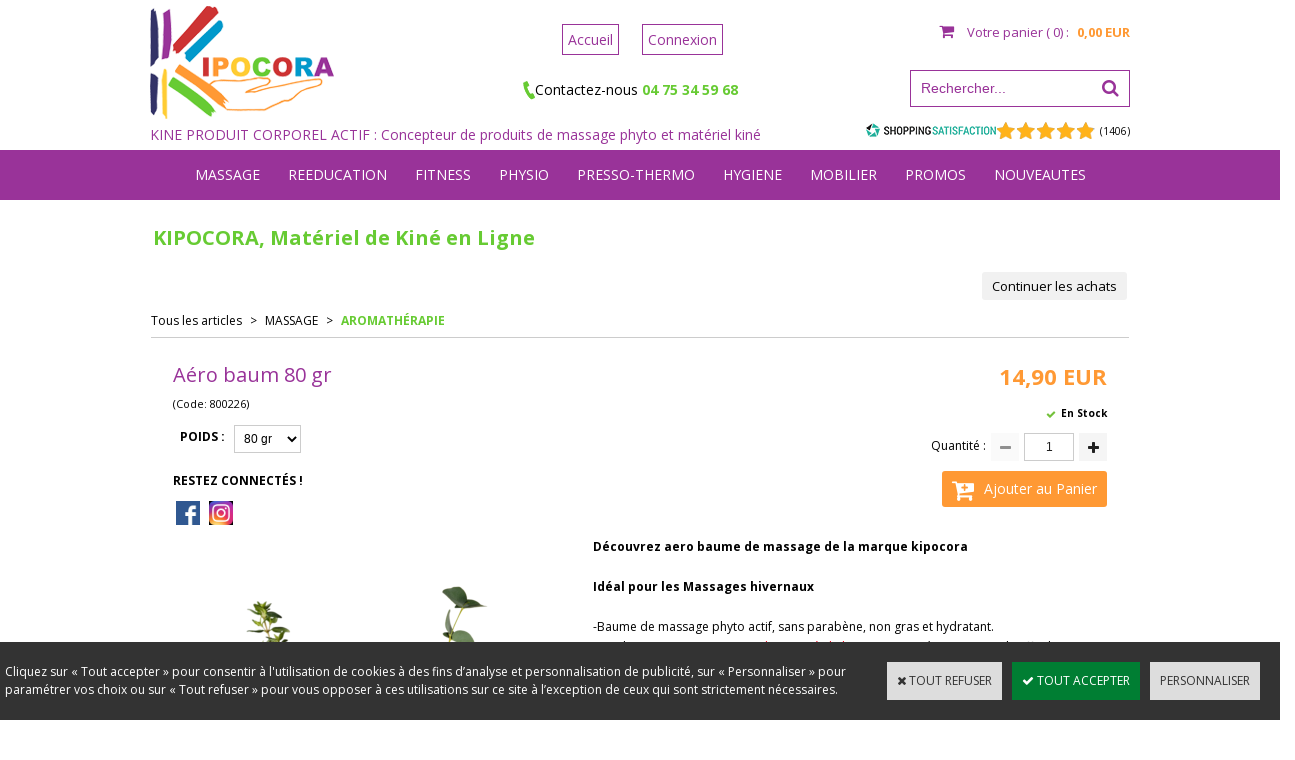

--- FILE ---
content_type: text/html
request_url: https://www.kipocora.fr/aero-baum-anciennement-baum-rhyno-c2x23049976
body_size: 16544
content:
<!DOCTYPE html>
<html>
<head>
<meta name="generator" content="Oxatis (www.oxatis.com)" />
<meta http-equiv="Content-Type" content="text/html; charset=ISO-8859-1" />
<meta http-equiv="Content-Language" content="fr" />
<title>Baume respiratoire aux plantes aero baume | KIPOCORA</title>
<meta name="description" content="D&#233;couvrez notre gamme de produits de massage. Huile de massage, Cr&#232;me de massage, Gel de massage, Baume de massage, Argiles. Le meilleur choix au meilleur prix sur kipocora.fr" />
<meta name="robots" content="index, follow, all" />
<meta http-equiv="Pragma" content="no-cache" />
<meta http-equiv="Expires" content="-1" />

<meta property="og:image" content="http://www.kipocora.fr/Files/125612/Img/02/aero-baum-big.png" />
<script>
if ('serviceWorker' in navigator) {
navigator.serviceWorker
.register('/sw.js', {
scope: '/'
})
.then(function(reg) {
if (reg.installing) {
console.warn('[SW] installing');
} else if (reg.waiting) {
console. warn ('[SW] installed');
} else if (reg.active) {
console. warn ('[SW] active');
}
})
.catch(function(error) {
console.error('[SW] Registration failed', error);
});
}
</script>

<link rel="canonical" href="https://www.kipocora.fr/aero-baum-anciennement-baum-rhyno-c2x23049976" /><link rel="StyleSheet" type="Text/css" href="Css/shared.css?v=51">
<link rel="StyleSheet" type="Text/css" href="DesignCss/bootstrap-grid.css?v=6.8">
<link id="-main-css-" rel="StyleSheet" type="Text/css" href="DesignCss/258000/633/style.css?v=2025.11.19-14.28.2">
<style type="text/css">IMG.BlackBox { border-color: #000000; }</style>
<script type="text/javascript" src="javascript/oxratingcertificate.asp"></script>
<script type="text/javascript" data-type="frontend-config">
window.oxInfos = {
	oxADContext : 0,
	oxCurrency : {mainFormat:"# EUR",decSep:",",thousandsSep:".",taxMode:0,code:978},
	oxLang : 0,
	oxUser : null,
	oxAccid: 125612,
	oxCart: {
		total: 0,
		qty: 0,
		subTotalNet: 0,
		shippingOffered: 1
	},
	oxPriceConf: {
		priceIdx: null,
		vatMode: null,
		ecopartMode: null,
		ecopartAmount: 0,
		taxEngine: 0
	},
	oxProps: {
		allowCreation: true,
		decimalQty: false,
		decimalPlaces: 5
	}
};
</script>
<script type="text/javascript" data-type="frontend-frontAPI">
window.oxInfos = window.oxInfos || {};
window.oxInfos.corePublicPath = '/frontend/frontAPI/';
</script>
<script type="text/javascript" src="/frontend/frontAPI/frontAPI-es6.js?hash=3ded44ea47e09e1d31d3"></script>
<meta name="google-site-verification" content="GNivJ4RZoXjZWevrqF1rLYHM3EvLZw4ynu_7dCofQIc"/>

<script type="text/javascript" data-type="frontend-config">
window.name = "NG_DEFER_BOOTSTRAP!";
window.appDependencies = ['oxFramework'];
window.appConfig = window.appConfig||{};
window.oxAppsConfig = {};
window.oxModulesToLoad = [];
</script>
<link rel="StyleSheet" href="/frontend/angular-1.3.15/css/oxApps.css?v=2.152.7">
<script type="text/javascript" src="/frontend/angular-1.3.15/angularFramework.js?v=2.152.7"></script>
<script type="text/javascript" src="/frontend/angular-1.3.15/i18n/angular-locale_fr-fr.js"></script>
<!-- ## APPSCORE V2 - trouble [dsc] ## -->
<script>

</script>
<script type="text/javascript" src="/frontend/scripts/oxCart6App/oxCart6App.js"></script>
<script type="text/javascript">
oxCart.popupReinsuranceWbId = 0;
</script>
<!-- ## APPSCORE V2 ## -->
<script type="text/javascript">
</script>
<script type="text/javascript">
</script>

<script src="/frontend/angular-1.3.15/baseApp.js?v=2.152.7"></script>
<script type="text/javascript" src="/files/125612/Cfg/Appscfg-L0.js?v=2026-1-28-2&w=71202584405AM"></script>
<!-- Code Google Merchant Center OXATIS - NE PAS SUPPRIMER -->
<meta name="google-site-verification" content="Fb4wnzfPamj82bbJRQ6zZA9ggMCy99edXBVQLNuOy6k" />
<meta name="google-site-verification" content="8kg5129TWxeVpZ_MBoSKDU2uDbI1J7Xn71KcMGikvOw" />

<LINK REL="SHORTCUT ICON" HREF="/Files/125612/favicon.ico">
	<style>
/* Réduit la hauteur du header */
#Header, 
.header, 
.SiteHeader, 
#SiteHeader, 
.TopContainer {
    height: 80px !important; /* ajuste la valeur : 60px, 80px… */
    min-height: 80px !important;
    padding: 0 !important;
    overflow: hidden !important;
}

/* Réduit la taille du logo si nécessaire */
#Header img, 
.header img, 
.SiteHeader img {
    max-height: 60px !important;
    height: auto !important;
}
</style>
<script type="text/javascript" src="/Files/15269/cellUniformizer.js"></script>
<script src="/Files/15269/oxQuery.js"></script>

<script type="text/javascript" src="Files/15269/itemOptimizer.js"></script>
<script src='/frontend/angular-1.3.15/modules/coolPopup/coolPopup.js'></script>
<script type="text/javascript" src="Files/15269/productTabs.js"></script>
<script type="text/javascript" src="//s7.addthis.com/js/250/addthis_widget.js#username=xa-4ba29a0005bb5f74"></script>

<script type="text/javascript">
if(typeof(MagicZoomPlus) != 'undefined'){
            MagicZoomPlus.options = {
            'zoom-position':'right',
        	'zoom-width' : 400,
    	}
}
	$(function () {
$('.itemdetail ol li').productAddTabs({
tabTitle : null,
tabTag : '#([^#]+)#',
defaultName : 'Onglet #n',
slideSpeed : 500,
reviewsTab: false // mettre true pour afficher les avis dans les onglets 
});
itemOptimizer ();
});
</script>


<!-----------------
    PROD
------------------->
<!-- CSS -->
<link rel="StyleSheet" type="Text/css" href="/frontend/Files/125612/v1/frontend/css/app.min.css">

<!-- JS -->
<script src="/frontend/Files/125612/v1/frontend/app.js"></script>


<script type="text/javascript">
	window.oxInfos=window.oxInfos||{};
	window.oxInfos.serverDatetime = '1/28/2026 1:06:34 PM';
	window.oxInfos.domain = 'https://www.kipocora.fr';
	window.oxInfos.oxProps=window.oxInfos.oxProps||{};
	window.oxInfos.oxProps.loginByCode=0;
	;

window.oxInfos=window.oxInfos||{};
window.oxInfos.oxUserAgent={mac_os:"intel mac os x 10_15_7",macintosh:"intel mac os x 10_15_7",chrome:"131",ecmascript6:true};
window.oxInfos=window.oxInfos||{};window.oxInfos.oxEnv=window.oxInfos.oxEnv||{};
window.oxInfos.oxEnv.current={platform:'frontoffice'};
window.oxInfos.oxEnv.frontoffice='prod';
window.oxInfos.oxEnv.mobile='prod';
window.oxInfos.oxEnv.admin='prod';
window.oxInfos.oxEnv.apps='prod';
window.oxInfos.oxEnv.framework='prod';
window.oxInfos.oxEnv.dev='prod';
window.oxInfos.oxEnv.api='prod';
window.oxInfos.oxEnv.sw='prod';

document.cookie = "TestCookie=1" ;
if (document.cookie == "") window.location = "BrowserError.asp?ErrCode=1" ;
else document.cookie = 'TestCookie=; expires=Thu, 01 Jan 1970 00:00:00 GMT';
function PGFOnLoad() {
	if (typeof(OxPGFOnLoad) != "undefined") OxPGFOnLoad();
	if (typeof(OxBODYOnLoad) != "undefined") OxBODYOnLoad();
}
var OxLangID = 0 ;
</script>
<noscript><center><a href="BrowserError.asp?ErrCode=2&amp;LangID=0" rel="nofollow"><img src="Images/PGFJSErrL0.gif" border="0" alt="Err"></a><br/><br/></center></noscript>
<script>window.arrayGTM = window.arrayGTM || [];window.arrayGTM.push('GTM-TSKJ29T', 'GTM-M9CGH6P');</script>
<script src="/frontend/scripts/core/gtag.min.js" defer="true"></script>
</head>
<body onload="PGFOnLoad()" class="PB">
<script type="text/javascript" src="HLAPI.js"></script>
<script type="text/javascript">
function SubmitAction( nActionID, strFormAction, nValidate, nSkipSubmit, nSkipReturn ) {
	var bResult = true ;
	if (nActionID != null) document.MForm.ActionID.value = nActionID ;
	if ((strFormAction != null) && (strFormAction != "")) document.MForm.action= strFormAction ;
	if ( nValidate ) bResult = ValidateMForm();
	if ( nSkipSubmit == null ) nSkipSubmit = 0 ;
	if ( bResult && (nSkipSubmit == 0) ) document.MForm.submit();
	if ( nSkipReturn == 1 )
		return ;
	else
		return( bResult );
}
</script> 

<script language="javascript" src="WindowAPI.js"></script>
<form style="margin-bottom:0" name="PdtForm" method="GET" action="">
<input type="hidden" name="ItmID" value="0">
<input type="hidden" name="XMLOpt1" value="-1">
<input type="hidden" name="XMLOpt2" value="-1">
<input type="hidden" name="RelatedPdtIDs" value="">
<input type="hidden" name="PackagingID" value="">
</form>
<script language="javascript">
	function GetCtrlValue(objCtrl, varDefaultValue) {
		var nResult = varDefaultValue;
		switch (objCtrl.nodeName) {
			case 'SELECT':
				nResult = objCtrl.selectedIndex;
				break;
			case undefined:
				var nItemCount = objCtrl.length;
				if (nItemCount != null)
					for (var nIdx = 0; nIdx < nItemCount; nIdx++)
						if (objCtrl[nIdx].checked) {
							nResult = nIdx;
							break;
						}
				break;
		}
		return nResult;
	}

	function GetRelatedProducts() {
		var strResult = "", strSep = "";
		var objForm = document.MForm;
		for (var i = 0; i < objForm.elements.length; i++) {
			var e = objForm.elements[i];
			if (e.type == 'checkbox')
				if (e.checked)
					if (e.name == "OxRelatedPdt") {
						strResult = strResult + strSep + e.value;
						strSep = ","
					}
		}
		return strResult;
	}

	function PostFormData(bCustomHandlerOk, nProductID, strFormAction, strCanonicalUrl) {
		var bResult = false, objCtrl, nXMLOpt1 = -1, nXMLOpt2 = -1, strRelatedPdtIDs, strURLParams, nPackagingID;

		objCtrl = document.MForm["XMLOpt1"];
		if (objCtrl) nXMLOpt1 = GetCtrlValue(objCtrl, 0);
		objCtrl = document.MForm["XMLOpt2"];
		if (objCtrl) nXMLOpt2 = GetCtrlValue(objCtrl, 0);
		strRelatedPdtIDs = GetRelatedProducts();
		objCtrl = document.MForm["PackagingID"];
		if (objCtrl) nPackagingID = parseInt(objCtrl.value, 10);

		if (bCustomHandlerOk) {
			if (window.OxAddToCart) {
				strURLParams = "ItmID=" + nProductID + (nXMLOpt1 >= 0 ? "&XMLOpt1=" + nXMLOpt1 : "") + (nXMLOpt2 >= 0 ? "&XMLOpt2=" + nXMLOpt2 : "");
				strURLParams += (strRelatedPdtIDs.length > 0 ? "&RelatedPdtIDs=" + strRelatedPdtIDs : "");
				strURLParams += (nPackagingID != undefined ? "&PackagingID=" + nPackagingID : "");
				bResult = OxAddToCart(nProductID, strURLParams);
			}
		}
		if (!bResult) {
			//alert( nXMLOpt1 + ' ' + nXMLOpt2 );
			if (strCanonicalUrl) {
				document.PdtForm.action = strCanonicalUrl;
				document.PdtForm.removeChild(document.PdtForm["ItmID"]);
			} else {
				document.PdtForm.action = strFormAction;
				document.PdtForm["ItmID"].value = nProductID;
			}
			document.PdtForm["XMLOpt1"].value = nXMLOpt1;
			document.PdtForm["XMLOpt2"].value = nXMLOpt2;
			document.PdtForm["RelatedPdtIDs"].value = strRelatedPdtIDs;
			if (nPackagingID != undefined) document.PdtForm["PackagingID"].value = nPackagingID;
			document.PdtForm.submit();
		}
	}
	function ViewOption(nPdtOptID, url) {
		PostFormData(false, nPdtOptID, "PBSCProduct.asp", url);
	}
	function AddToCart(nPdtOptID) {
		PostFormData(true, nPdtOptID, "PBShoppingCart.asp");
	}
	function OnChooseOption(url, idx, optionValueID, name) {
		document.MForm["PDTOPTVALUEID" + idx].value = optionValueID;
		document.MForm["PDTOPTVALUENAME" + idx].value = name;
		OnChangeOption(url);
	}
	function OnChangeOption(url, cbIdx) {
		var nOptIdx, objSelect, strValues = "", strSep = "", nCurIdx;
		for (nOptIdx = 0; nOptIdx < 3; nOptIdx++) {
			objSelect = document.MForm["PDTOPTVALUEID" + nOptIdx];
			if (objSelect && objSelect.type == 'hidden') {
				strValues = strValues + strSep + document.MForm["PDTOPTVALUENAME" + nOptIdx].value;
				strSep = "]|["
			}
			else if (objSelect) {
				nCurIdx = objSelect.selectedIndex;
				if (nCurIdx >= 0) {
					strValue = objSelect.options[nCurIdx].text;
					if (cbIdx == nOptIdx) {
						var optionUrl = objSelect.options[nCurIdx].getAttribute('url');
						if (optionUrl && optionUrl.length > 0) url = optionUrl;
					}
					strValues = strValues + strSep + strValue;
					strSep = "]|["
				}
			}
		}
		document.MForm["HVOptSelected"].value = strValues;
		if (url)
			document.MForm.action = url;
		SubmitAction( 1);
	}
	function OnChangePackaging() {
		SubmitAction(2);
	}
</script>

<div id="maincontainer" class="sccatalog itemdetail">

	<div id="headercontainer">
		<div id="headerarea">
<div class="headerflex-logo">
	<div id="headerlogo"><a href="/"><img src="Files/125612/_imgs-design/logo.png" alt="Kipocora logo"/></a></div>
</div>
<div class="headerflex-zone2">

   <div class="headerflex-btn-cart">
       <div id="headerBtn">
         <a class="homeLink" href="/"><span>Accueil</span></a>
         
         <a class="accountLink" href="PBUserLogin.asp?CCode=33"><span>Compte</span></a>
      </div>
	</div>
	  <div class="eshopCart">
         <div id="headerInfoCart">
            <div class="headerInfoCartInner">
               <a class="cartLink" href="PBShoppingCart.asp?PBMInit=1"><span>Votre panier</span></a>
               <a href="PBShoppingCart.asp?PBMInit=1"><span id="cartItems">
		       0</span>
               <span class="cartPrice">0,00 EUR</span>
		       </a>
            </div>
         </div>
     </div>
   
	
	   <div class="headerflex-contact">
	   <span class="headerflex-contact-text"><img src="/Files/125612/_imgs-design/phone.png" alt="Telephone" title="Telephone" />Contactez-nous <strong>04 75 34 59 68</strong></span>
   </div>
 <div class="headerflex-search">
	  <div class="eshopSearch"><div id="headerSearchBlock" class="header-search-block--shopping-cart"><form action="PBSearch.asp" method="get" name="headerSearch"><input type="hidden" name="ActionID" value="1"><input type="hidden" name="CCode" value="2"><input type="hidden" name="ShowSMImg" value="1"><input type="text" onfocus="this.value='';" id="headerSearchText" name="SearchText" class="searchtext" value="Rechercher..." size="18"><button class="blockbtn" type="submit"><span>OK</span></button></form></div></div>
   </div>
   
</div>
  <div class="headerflex-text">
      
      <span id="headertext">KINE PRODUIT CORPOREL ACTIF :  Concepteur de produits de massage phyto et matériel kiné</span>
	  <div id="OxSiteRating" class="OxSiteRating"></div>
   </div>
<script type="text/javascript" src="/Files/15269/dyn100Menu.js"></script>
<script>
oxHMenu.run();
</script>
<script>
var oxAccount =  125612;
var oxKey = 'MTI1NjEy'; 
</script>

<div id="headermenu"><ul id="hmenu"><li class="begin">&nbsp;</li><li class="mitext" id="pmenu3507230" onmouseover="OxMenu('menu3507230',true)" onmouseout="OxMenu('menu3507230',false)"><a class="menu" id="amenu3507230" href="produits-de-massage-c102x4392206">MASSAGE</a><div><ul class="submenu" id="menu3507230" onmouseover="OxSubMenu(this,true)" onmouseout="OxSubMenu(this,false)"><li class="begin">&nbsp;</li><li class="mititle"><a class="menu" href="argilotherapie-c102x4392207">Argilothérapie</a></li><li class="miimg"><a class="menu" href="argilotherapie-c102x4392207"><img src="Files/125612/Img/07/Cryo-argile-1-small.png"/></a></li><li class="mititle menusep"><a class="menu" href="muscles-articulations-c102x4392286">Muscles & Articulations</a></li><li class="miimg"><a class="menu" href="muscles-articulations-c102x4392286"><img src="Files/125612/Img/05/baume-chinois.jpg"/></a></li><li class="misep"></li><li class="mititle"><a class="menu" href="la-gamme-neutre-c102x4392285">La gamme Neutre</a></li><li class="miimg"><a class="menu" href="la-gamme-neutre-c102x4392285"><img src="Files/125612/Img/09/creme-neutre.png"/></a></li><li class="mititle menusep"><a class="menu" href="circulation-c102x4392298">Vitalité des Jambes</a></li><li class="miimg"><a class="menu" href="circulation-c102x4392298"><img src="Files/125612/Img/16/Image-18-07-2025-a-09-58-small.jpg"/></a></li><li class="misep"></li><li class="mititle"><a class="menu" href="relaxation-c102x4392297">Relaxation</a></li><li class="miimg"><a class="menu" href="relaxation-c102x4392297"><img src="Files/125612/Img/09/huile-de-lassante-small.png"/></a></li><li class="mititle menusep"><a class="menu" href="sport-c102x4392312">Sport</a></li><li class="miimg"><a class="menu" href="sport-c102x4392312"><img src="Files/125612/Img/03/presti-train-small.png"/></a></li><li class="misep"></li><li class="mititle"><a class="menu" href="minceur-c102x4392296">massage minceur</a></li><li class="miimg"><a class="menu" href="minceur-c102x4392296"><img src="Files/125612/Img/22/presti-laydi-small.png"/></a></li><li class="mititle menusep"><a class="menu" href="aromatherapie-c102x4392299">Aromathérapie </a></li><li class="miimg"><a class="menu" href="aromatherapie-c102x4392299"><img src="Files/125612/Img/03/Huile-essentielle-Gaultherie.jpg"/></a></li><li class="end">&nbsp;</li></ul></div></li><li class="mitext menusep" id="pmenu4607109" onmouseover="OxMenu('menu4607109',true)" onmouseout="OxMenu('menu4607109',false)"><a class="menu" id="amenu4607109" href="gym-reeducation-c102x4392363">REEDUCATION</a><div><ul class="submenu" id="menu4607109" onmouseover="OxSubMenu(this,true)" onmouseout="OxSubMenu(this,false)"><li class="begin">&nbsp;</li><li class="mititle"><a class="menu" href="attelles-motorisees-artromot-c102x4392380">Attelles motorisées Artromot</a></li><li class="mispacer"></li><li class="mititle menusep"><a class="menu" href="espaliers-c102x4392373">Espaliers</a></li><li class="mispacer"></li><li class="mititle menusep"><a class="menu" href="poulitherapie-c102x4392371">Poulithérapie</a></li><li class="mispacer"></li><li class="mititle menusep"><a class="menu" href="barres-de-marches-escaliers-c102x4392372">Barres de marches & escaliers</a></li><li class="misep"></li><li class="mititle"><a class="menu" href="proprioception-c102x4392370">Proprioception</a></li><li class="mispacer"></li><li class="mititle menusep"><a class="menu" href="motricite-c102x4392365">Motricité</a></li><li class="mispacer"></li><li class="mititle menusep"><a class="menu" href="ballons-coussins-accessoires-c102x4392364">Ballons / Coussins / Accessoires</a></li><li class="mispacer"></li><li class="mititle menusep"><a class="menu" href="reeeducation-de-la-main-c102x4392366">Rééducation de la main</a></li><li class="misep"></li><li class="mititle"><a class="menu" href="elastiques-renforcement-musculaire-c102x4392368">Elastiques/Renforcement musculaire</a></li><li class="mispacer"></li><li class="mititle menusep"><a class="menu" href="tapis-de-gym-yoga-pilates-c102x4392369">Tapis de gym/Yoga/Pilates</a></li><li class="mispacer"></li><li class="mititle menusep"><a class="menu" href="rouleaux-balles-de-massage-c102x4392367">Rouleaux & Balles de massage</a></li><li class="mispacer"></li><li class="mititle menusep"><a class="menu" href="piscine-balneo-aquagym-c102x4392374">Piscine / Balnéo / Aquagym</a></li><li class="misep"></li><li class="mititle"><a class="menu" href="controle-mesure-c102x4392375">Contrôle & Mesure</a></li><li class="mispacer"></li><li class="mititle menusep"><a class="menu" href="anatomie-c102x4392376">Anatomie</a></li><li class="mispacer"></li><li class="mititle menusep"><a class="menu" href="aiguilles-d-acupuncture-c102x4392378">Aiguilles d'acupuncture</a></li><li class="mispacer"></li><li class="mititle menusep"><a class="menu" href="ventouses-a-aspiration-c102x4392377">Ventouses à aspiration</a></li><li class="mispacer"></li><li class="mititle menusep"><a class="menu" href="crochets-c102x4392379">Crochets</a></li><li class="end">&nbsp;</li></ul></div></li><li class="mitext menusep" id="pmenu4607293" onmouseover="OxMenu('menu4607293',true)" onmouseout="OxMenu('menu4607293',false)"><a class="menu" id="amenu4607293" href="fitness-crossfit-training-c102x4392393">FITNESS</a><div><ul class="submenu" id="menu4607293" onmouseover="OxSubMenu(this,true)" onmouseout="OxSubMenu(this,false)"><li class="begin">&nbsp;</li><li class="mititle"><a class="menu" href="training-bfr-c102x4392421">Training & BFR</a></li><li class="mispacer"></li><li class="mititle menusep"><a class="menu" href="halteres-poids-c102x4392395">Haltères & Poids</a></li><li class="mispacer"></li><li class="mititle menusep"><a class="menu" href="velos-c102x4392399">Vélos</a></li><li class="mispacer"></li><li class="mititle menusep"><a class="menu" href="tapis-de-course-c102x4392401">Tapis de course</a></li><li class="mispacer"></li><li class="mititle menusep"><a class="menu" href="stepper-pedaliers-c102x4392396">Stepper & Pédaliers</a></li><li class="mispacer"></li><li class="misep"></li><li class="mititle"><a class="menu" href="tape-c102x4392394">Tape</a></li><li class="mispacer"></li><li class="mititle menusep"><a class="menu" href="straps-et-elasto-c102x4392403">Straps et élasto</a></li><li class="mispacer"></li><li class="mititle menusep"><a class="menu" href="fitness-c102x4392397">Fitness</a></li><li class="mispacer"></li><li class="mititle menusep"><a class="menu" href="rameurs-c102x4392400">Rameurs</a></li><li class="mispacer"></li><li class="mititle menusep"><a class="menu" href="presses-appareils-multifonctions-c102x4392398">Presses / Appareils multifonctions</a></li><li class="mispacer"></li><li class="misep"></li><li class="mititle"><a class="menu" href="corde-de-reeducation-c102x4392420">Corde de rééducation</a></li><li class="mispacer"></li><li class="mititle menusep"><a class="menu" href="poulie-universelle-c102x4392402">Poulie universelle</a></li><li class="mispacer"></li><li class="mispacer"></li><li class="end">&nbsp;</li></ul></div></li><li class="mitext menusep" id="pmenu4607680" onmouseover="OxMenu('menu4607680',true)" onmouseout="OxMenu('menu4607680',false)"><a class="menu" id="amenu4607680" href="physio-c102x4392595">PHYSIO</a><div><ul class="submenu" id="menu4607680" onmouseover="OxSubMenu(this,true)" onmouseout="OxSubMenu(this,false)"><li class="begin">&nbsp;</li><li class="mititle"><a class="menu" href="ondes-de-choc-c102x4392598">Ondes de choc</a></li><li class="mispacer"></li><li class="mititle menusep"><a class="menu" href="laser-c102x4392605">Laser</a></li><li class="mispacer"></li><li class="mititle menusep"><a class="menu" href="electrostimulation-c102x4392601">Electrostimulation</a></li><li class="mispacer"></li><li class="mititle menusep"><a class="menu" href="appareil-uro-c102x4392607">Appareil uro</a></li><li class="mispacer"></li><li class="mititle menusep"><a class="menu" href="ultrasons-c102x4392602">Ultrasons</a></li><li class="misep"></li><li class="mititle"><a class="menu" href="electrodes-autocollantes-c102x4392599">Electrodes autocollantes</a></li><li class="mispacer"></li><li class="mititle menusep"><a class="menu" href="electrodes-silicone-c102x4392596">Electrodes silicone</a></li><li class="mispacer"></li><li class="mititle menusep"><a class="menu" href="eponges-ionisation-c102x4392600">Eponges Ionisation</a></li><li class="mispacer"></li><li class="mititle menusep"><a class="menu" href="pistolet-de-massage-c102x4394524">Pistolet de massage</a></li><li class="mispacer"></li><li class="mititle menusep"><a class="menu" href="magnetotherapie-c102x4394523">Magnétothérapie</a></li><li class="mispacer"></li><li class="mititle menusep"><a class="menu" href="cables-batteries-c102x4392597">Câbles & Batteries</a></li><li class="end">&nbsp;</li></ul></div></li><li class="mitext menusep" id="pmenu4607785" onmouseover="OxMenu('menu4607785',true)" onmouseout="OxMenu('menu4607785',false)"><a class="menu" id="amenu4607785" href="presso-thermo-c102x4392665">PRESSO-THERMO</a><div><ul class="submenu" id="menu4607785" onmouseover="OxSubMenu(this,true)" onmouseout="OxSubMenu(this,false)"><li class="begin">&nbsp;</li><li class="mititle"><a class="menu" href="pressotherapie-c102x4392668">Pressothérapie</a></li><li class="mispacer"></li><li class="mititle menusep"><a class="menu" href="lampes-infrarouge-c102x4392669">Lampes infrarouge</a></li><li class="mispacer"></li><li class="mititle menusep"><a class="menu" href="cryotherapie-c102x4392670">Cryothérapie</a></li><li class="mispacer"></li><li class="misep"></li><li class="mititle"><a class="menu" href="compresses-de-graines-de-lin-c102x4392666">Compresses de graines de lin</a></li><li class="mispacer"></li><li class="mititle menusep"><a class="menu" href="compresses-thermo-cryo-cuve-c102x4392667">Compresses Thermo/Cryo/Cuve</a></li><li class="end">&nbsp;</li></ul></div></li><li class="mitext menusep" id="pmenu3542783" onmouseover="OxMenu('menu3542783',true)" onmouseout="OxMenu('menu3542783',false)"><a class="menu" id="amenu3542783" href="hygiene-c102x4392307">HYGIENE</a><div><ul class="submenu" id="menu3542783" onmouseover="OxSubMenu(this,true)" onmouseout="OxSubMenu(this,false)"><li class="begin">&nbsp;</li><li class="mititle"><a class="menu" href="protection-c102x4392311">Protection</a></li><li class="miimg"><a class="menu" href="protection-c102x4392311"><img src="Files/125612/Img/07/protection-small.png"/></a></li><li class="misep"></li><li class="mititle"><a class="menu" href="papier-c102x4392309">Papier</a></li><li class="miimg"><a class="menu" href="papier-c102x4392309"><img src="Files/125612/Img/06/papier-small.png"/></a></li><li class="misep"></li><li class="mititle"><a class="menu" href="draps-d-examen-c102x4392308">Draps d'examen</a></li><li class="miimg"><a class="menu" href="draps-d-examen-c102x4392308"><img src="Files/125612/Img/19/draps-d-examen-small.png"/></a></li><li class="misep"></li><li class="mititle"><a class="menu" href="desinfection-c102x4392310">Désinfection</a></li><li class="miimg"><a class="menu" href="desinfection-c102x4392310"><img src="Files/125612/Img/22/protection-small.png"/></a></li><li class="end">&nbsp;</li></ul></div></li><li class="mitext menusep" id="pmenu4607933" onmouseover="OxMenu('menu4607933',true)" onmouseout="OxMenu('menu4607933',false)"><a class="menu" id="amenu4607933" href="mobilier-c102x4392798">MOBILIER</a><div><ul class="submenu" id="menu4607933" onmouseover="OxSubMenu(this,true)" onmouseout="OxSubMenu(this,false)"><li class="begin">&nbsp;</li><li class="mititle"><a class="menu" href="tables-de-massage-c102x4392802">Tables de massage</a></li><li class="mispacer"></li><li class="mititle menusep"><a class="menu" href="tables-de-traction-c102x4393919">Tables de traction</a></li><li class="mispacer"></li><li class="mititle menusep"><a class="menu" href="tables-de-verticalisation-c102x4393917">Tables de verticalisation</a></li><li class="mispacer"></li><li class="mititle menusep"><a class="menu" href="tables-bobath-c102x4393918">Tables Bobath</a></li><li class="mispacer"></li><li class="misep"></li><li class="mititle"><a class="menu" href="tabourets-marche-pieds-c102x4395358">Tabourets/Marche pieds</a></li><li class="mispacer"></li><li class="mititle menusep"><a class="menu" href="gueridons-c102x4392803">Guéridons</a></li><li class="mispacer"></li><li class="mititle menusep"><a class="menu" href="coussins-c102x4392800">Coussins</a></li><li class="mispacer"></li><li class="mititle menusep"><a class="menu" href="housses-de-table-tabouret-c102x4392804">Housses de table & tabouret</a></li><li class="end">&nbsp;</li></ul></div></li><li class="mitext menusep"><a class="menu" href="promos-c102x3236098">PROMOS</a></li><li class="mitext menusep"><a class="menu" href="nouveautes-c102x3236099">NOUVEAUTES </a></li><li class="mitext menusep"><a class="menu" href="Blog.asp?CatID=4396799">BLOG</a></li><li class="end">&nbsp;</li></ul></div>
<script type="text/javascript">
function OxMenu(menu,display){
	var objElem=(document.getElementById)?document.getElementById(menu):document[menu];
	objElem.style.visibility=display?'visible':'hidden';
}
function OxHandleSubMenu(id,over){
	var newClass='subactive', objElem=(document.getElementById)?document.getElementById(id):document[id];
	if (!objElem) return;
	var cls = objElem.className, idx = (' '+cls+' ').indexOf(' ' + newClass + ' ');
	if (over){ if(idx<0) objElem.className=cls+(cls?' ':'')+newClass;
	}else if(idx>=0) objElem.className=objElem.className.replace(new RegExp('(\\s|^)'+newClass+'(\\s|$)'),' ');
}
function OxSubMenu(elem,over){
	OxHandleSubMenu('a'+elem.id,over);
}
</script>

		</div>
	</div>
	<div id="bodycontainer">
		<div id="bodyarea">
		<div id="bodycolumn1"></div>
		<div id="bodycolumn3"></div><!-- bodycolumn3 -->
		<div id="bodycolumn2" class="widecolumn2">
			<div id="bodydata"><!--DATA-->

<form name="MForm" method="POST" action="PBSCProduct.asp">
<input type="hidden" name="ActionID" value="0">
<input type="hidden" name="HVProductID" value="23049976">
<input type="hidden" name="HVParentID" value="23049964">
<input type="hidden" name="HVOptSelected" value="">
<div class="view"><table class="viewtbl"><tbody class="viewtbl__inner"><tr class="viewTitle"><td colspan="1">
<div class="sectiontb">
<div class="sectiontbarea">

<table border="0" width="100%" cellspacing="0" cellpadding="2">
<tr><td colspan="2"><div class="PBCompTitle"><span class="PBPTitle">KIPOCORA, Matériel de Kiné en Ligne</span></div></td></tr>
<tr><td align="left">
<a class="btnmain" id="btnsearch" href="PBSearch.asp?CCode=2" rel="nofollow"><span>Rechercher</span></a>&nbsp;<a class="btnmain" id="btnviewcart" href="PBShoppingCart.asp"><span>Votre Panier</span></a>
	&nbsp;</td>
	<td align="right" valign="top"><a class="btnmain" id="btnretitems" href=""><span>Continuer les achats</span></a></td>
</tr></table>

</div></div>
</td></tr><tr class="viewDetail" data-pdt-parent-id="23049964" data-pdt-id="23049976" data-pdt-type="110" data-pdt-sku="800226"><td><div class="sectiondata"><div class="sectiondataarea">
<TABLE border="0" width="100%" cellspacing="0" Cellpadding="2">
<TR class="viewDetail__title">
	<TD align="left" valign="top"><h1 class="PBMainTxt PBItemTitle">Aéro baum 80 gr </h1><div class="PBItemSku"><span class="PBShortTxt">(Code: 800226)</span></div><table id="PBPdtOptions" border="0" cellspacing="0" cellpadding="2"><tr><td valign="top"><font class="PBStatic">Poids :</font></td><td valign="top"><select class="PB" name="PDTOPTVALUEID0" size="1" OnChange="OnChangeOption('aero-baum-anciennement-baum-rhyno-c2x23049976',0);"><option value="1640085" url="aero-baum-anciennement-baum-rhyno-c2x23049975">280 gr</option><option value="1640086" url="aero-baum-anciennement-baum-rhyno-c2x23049976" selected="selected" >80 gr</option></select></td></tr></table><input type="hidden" name="PDTOPTVALUECOUNT" value="1"></TD>
	<TD align="right" valign="top" itemprop="offers"><meta itemprop="price" content="14.90"/><div class="PBItemPrice"><div class="PBCurrency"><span class="PBSalesPrice">14,90 EUR</span></div></div><table class="PBStockTbl"><tr><td align="right"><span class="PBShortTxt PBMsgInStock">En Stock</span></td></tr></table><meta itemprop="availability" content="InStock" /><span data-qty data-max="18" data-packing="1" data-step="1" data-pack-mode="1" data-saleifoutofstock="0"></span><a class="btnmain btnaddtocart" id="btnaddtocart" href="javascript:AddToCart(23049976);"><span>Ajouter au Panier</span></a>
	</TD>
</TR>
<TR class="viewDetail__content">
	<TD colspan="2" valign="top"><script type="text/javascript" src="/JavaScript/MagicZoom/V3/magiczoomplus-scroll.js"></script><script>var mzOptions = { hint: 'off'};</script><div class="c-ox-imgzoom imgcontainer"><div id="imgmain" class="c-ox-imgzoom__main"><a href="Files/125612/Img/22/aero-baum-80g-zoom.png" class="MagicZoom" data-options="upscale:false;zoomMode:zoom;zoomPosition:left;" id="zoom23049976-80"><img  width="400"  alt="A&#233;ro baum 80 gr " itemprop="image" src="Files/125612/Img/19/aero-baum-80g-big.png"></a></div><div class="c-ox-imgzoom__thumbs-list imgthumblist"><ul class="c-ox-imgzoom__thumbs-list-inner"><li id="imgthumb1" class="c-ox-imgzoom__thumb"><a data-zoom-id="zoom23049976-80" data-image="Files/125612/Img/19/aero-baum-80g-big.png" href="Files/125612/Img/22/aero-baum-80g-zoom.png"><img   alt="A&#233;ro baum 80 gr " style="width: auto !important;" src="Files/125612/Img/22/aero-baum-80g-small.png"></a></li><li id="imgthumb2" class="c-ox-imgzoom__thumb nextthumbnail"><a data-zoom-id="zoom23049976-80" data-image="Files/125612/Img/22/aero-baum-big.png" href="Files/125612/Img/24/aero-baum-zoom.png"><img   alt="A&#233;ro baum 80 gr " style="width: auto !important;" src="Files/125612/Img/25/aero-baum-small.png"></a></li></ul></div></div><span class="PBLongTxt PBItemDesc" itemprop="description"><!--#WYSIWYG#-->
<div>
	<h2><span style="font-weight: bold;">D&eacute;couvrez aero baume de massage de la marque kipocora</span></h2></div>
<div><span style="font-weight: bold;"><br />
		Id&eacute;al pour les Massages hivernaux<br />
		<br />
		</span></div>
<div>-Baume de massage phyto actif<span style="text-decoration: underline; color: rgb(239, 0, 27);"></span>, sans parabène,<span style="color: rgb(239, 0, 27);"></span> non gras et hydratant.</div>-Nos baumes on <span style="color: rgb(239, 0, 27);">une texture identique à de la cire</span>. ( super &eacute;conomique, il suffit de prendre une noisette avec le bout des doigts puis masser.)<br />
-<span style="text-decoration: underline; color: rgb(239, 0, 27);">Très &eacute;conomique</span>, il s'utilise pour des massages long grâce à son excellente glisse.<span style="color: rgb(239, 0, 27);"> <span style="text-decoration: underline;">Plus de 15 minutes sans remettre de produit! <br />
		</span></span>-Respecte le PH cutan&eacute;.<br />

<div>-Hydrosoluble.</div>
<div><span style="font-weight: bold;"><br />
		</span></div>
<div>
	<h3><span style="font-weight: bold;">Les avantages de notre baume de massage <br />
			</span></h3></div>
<div><span style="font-weight: bold;"><br />
		</span></div>-Ce baume est id&eacute;al<span style="color: rgb(239, 0, 27);"> pour favoriser la lib&eacute;ration des voies respiratoires. A utiliser en massage sur le dos, thorax ou encore sous les pieds.</span><br />
-A base d'huiles essentielles de <span style="color: rgb(239, 0, 27);">romarin, niaouli, eucalyptus, girofle, lavandin, thym et cyprès.<br />
	</span>
<div><span style="color: rgb(239, 0, 27);"><span style="color: rgb(73, 73, 73);"><span style="color: rgb(0, 0, 0);">-Ce baume phyto actif n'a pas d'effet cryog&eacute;nique ou thermique.</span>&nbsp;</span> <br />
		</span></div>
<div><span style="color: rgb(239, 0, 27);"><br />
		</span></div>
<div><span style="color: rgb(239, 0, 27);"><span style="font-size: 12pt; color: rgb(0, 0, 0);"><span class="PBLongTxt" style="font-size: 12pt;">
				<div><span style="font-weight: bold; text-decoration: underline;">Pr&eacute;cautions d'emploi:</span></div>
				<div><span style="text-decoration: underline;"><br />
						</span></div>
				<div><strong style="box-sizing: border-box; margin: 0px; padding: 0px; border: 0px; font-variant-numeric: inherit; font-variant-east-asian: inherit; font-stretch: inherit; line-height: inherit; font-family: Lato-Regular; font-size: 14px; vertical-align: baseline; color: rgb(34, 34, 34); background-color: rgb(255, 255, 255);">&nbsp;</strong><span style="box-sizing: border-box; margin: 0px; padding: 0px; border: 0px; font-variant-numeric: inherit; font-variant-east-asian: inherit; font-stretch: inherit; line-height: inherit; font-family: Lato-Regular; font-size: 14px; vertical-align: baseline; color: rgb(34, 34, 34); background-color: rgb(255, 255, 255);">Usage r&eacute;serv&eacute; à l’adulte. Eviter le contact avec les yeux et les muqueuses. Ne pas utiliser chez la femme enceinte&nbsp;ou allaitante.&nbsp;</span><span style="color: rgb(34, 34, 34); font-family: Lato-Regular; font-size: 14px; background-color: rgb(255, 255, 255);">Usage externe.</span><br />
					<br />
					
					<p class="MsoNormal" style="font-size: 12px;"><span style="text-decoration-line: underline; font-size: 10pt;">Ingr&eacute;dients:</span></p>
					<p class="MsoNormal" style="font-size: 12px;"><span style="font-size: 10pt;">Paraffinum Liquidum, Paraffin, Cera Microcristallina, Menthol, Camphor, Eucalyptus Globulus Leaf Oil, Turpentine, Thymus Vulgaris Oil.</span></p><br />
					</div></span></span>&nbsp;&nbsp;&nbsp;&nbsp;&nbsp;&nbsp;&nbsp;&nbsp; </span></div>
<div><span style="color: rgb(239, 0, 27);"></span></div><span style="color: rgb(227, 1, 237);">UNE REFERENCE CHEZ LES MASSEURS-KINESITHERAPEUTES</span>                 </span><div class="addthis_toolbox" id="socialZone">
  <p style="font-weight: bold; margin-bottom: 8px;">RESTEZ CONNECTÉS !</p>
  <a href="https://www.facebook.com/profile.php?id=61577030801790" title="Facebook" target="_blank">
    <img src="/DesignCSS/SharedImages/facebook.gif" alt="Facebook" width="24" height="24">
  </a>
  <a href="https://www.instagram.com/kipocora/" title="Instagram" target="_blank">
    <img src="https://www.kipocora.fr/Files/125612/Img/17/Instagram-icon.jpg" alt="Instagram" width="24" height="24">
  </a>
</div>
<div id="reinsuranceDown" class="itemReinsurance">
  <a href="javascript:HLExecute('accid[=]125612[&]hlid[=]32896[&]cpid[=]1838010[&]pwdx[=]860[&]pwdy[=]600')">
    <img src="/Files/125612/_imgs-design/paiement2.png" alt="Paiement sécurisé">
  </a>
  <a href="javascript:HLExecute('accid[=]125612[&]hlid[=]32896[&]cpid[=]1838011[&]pwdx[=]860[&]pwdy[=]600')">
    <img src="/Files/125612/_imgs-design/livraison.png" alt="Livraison rapide">
  </a>
  <a href="javascript:HLExecute('accid[=]125612[&]hlid[=]32896[&]cpid[=]1838014[&]pwdx[=]860[&]pwdy[=]600')">
    <img src="/Files/125612/_imgs-design/contact.png" alt="Contact service client">
  </a>
</div></TD>
</TR>

</TABLE>
</div></div></td></tr><tr class="viewRelatedProducts viewCrossSell"><td><div class="sectiondata"><div class="sectiondataarea"><span class="PBMainTxt PBRelatedPdtTitle">Articles complémentaires</span>
<table width="100%" class="PBRelPdtTable"><tr><td valign="top" align="left" width="33%"  data-pdt-parent-id="22829200" data-pdt-id="22829466" data-pdt-type="110" data-pdt-sku="800171">
<table class="PBLayoutTable">
<tr>

<td valign="top"><input type="checkbox" name="OxRelatedPdt" id="ChkRelPdt22829466" value="22829466" /></td>

<td valign="top"><a href="cryo-argile-c2x22829466"><img  width="80" border="0" src="Files/125612/Img/17/Cryo-argile-1-small.png"></a></td>

<td valign="top"><a class="PBLink" href="cryo-argile-c2x22829466"><span class="PBShortTxt">Cryo argile 320 gr </span></a><span class="PBCurrency"><br />14,90 EUR</span></td>
</tr>
</table>
</td><td valign="top" align="left" width="33%"  data-pdt-parent-id="23049083" data-pdt-id="23049312" data-pdt-type="110" data-pdt-sku="800203">
<table class="PBLayoutTable">
<tr>

<td valign="top"><input type="checkbox" name="OxRelatedPdt" id="ChkRelPdt23049312" value="23049312" /></td>

<td valign="top"><a href="agi-baume-anciennement-baumalgy-c2x23049312"><img  width="80" border="0" src="Files/125612/Img/13/agi-baume-280g-small.png"></a></td>

<td valign="top"><a class="PBLink" href="agi-baume-anciennement-baumalgy-c2x23049312"><span class="PBShortTxt">Agi baume </span></a><span class="PBCurrency"><br />29,90 EUR</span></td>
</tr>
</table>
</td><td valign="top" align="left" width="33%"  data-pdt-parent-id="22665517" data-pdt-id="22665528" data-pdt-type="110" data-pdt-sku="800019">
<table class="PBLayoutTable">
<tr>

<td valign="top"><input type="checkbox" name="OxRelatedPdt" id="ChkRelPdt22665528" value="22665528" /></td>

<td valign="top"><a href="dayderm-relax-c2x22665528"><img  width="80" border="0" src="Files/125612/Img/12/creme-relax-small.png"></a></td>

<td valign="top"><a class="PBLink" href="dayderm-relax-c2x22665528"><span class="PBShortTxt">Crème relax 300 ml</span></a><span class="PBCurrency"><br />9,90 EUR</span></td>
</tr>
</table>
</td></tr><tr><td valign="top" align="left" width="33%"  data-pdt-parent-id="23049808" data-pdt-id="23049809" data-pdt-type="110" data-pdt-sku="800222">
<table class="PBLayoutTable">
<tr>

<td valign="top"><input type="checkbox" name="OxRelatedPdt" id="ChkRelPdt23049809" value="23049809" /></td>

<td valign="top"><a href="doux-baum-c2x23049809"><img  width="80" border="0" src="Files/125612/Img/21/doux-baume-280g-small.png"></a></td>

<td valign="top"><a class="PBLink" href="doux-baum-c2x23049809"><span class="PBShortTxt">Doux baume 280 gr </span></a><span class="PBCurrency"><br />29,90 EUR</span></td>
</tr>
</table>
</td><td valign="top" align="left" width="33%"  data-pdt-parent-id="22701924" data-pdt-id="22827221" data-pdt-type="110" data-pdt-sku="800037">
<table class="PBLayoutTable">
<tr>

<td valign="top"><input type="checkbox" name="OxRelatedPdt" id="ChkRelPdt22827221" value="22827221" /></td>

<td valign="top"><a href="huile-13-huiles-essentielles-c2x22827221"><img  width="80" border="0" src="Files/125612/Img/19/huile-13-huiles-big-small.png"></a></td>

<td valign="top"><a class="PBLink" href="huile-13-huiles-essentielles-c2x22827221"><span class="PBShortTxt">Huile 13 huiles essentielles 300ml  </span></a><span class="PBCurrency"><br />14,90 EUR</span></td>
</tr>
</table>
</td><td valign="top" align="left" width="33%"  data-pdt-parent-id="22701122" data-pdt-id="22827210" data-pdt-type="110" data-pdt-sku="800038">
<table class="PBLayoutTable">
<tr>

<td valign="top"><input type="checkbox" name="OxRelatedPdt" id="ChkRelPdt22827210" value="22827210" /></td>

<td valign="top"><a href="huile-delassante-c2x22827210"><img  width="80" border="0" src="Files/125612/Img/18/huile-de-lassante-big-small.png"></a></td>

<td valign="top"><a class="PBLink" href="huile-delassante-c2x22827210"><span class="PBShortTxt">Huile délassante 300ml  </span></a><span class="PBCurrency"><br />14,90 EUR</span></td>
</tr>
</table>
</td></tr></table></div></div></td></tr></tbody></table></div>
</form>

<script type="application/ld+json" id="productData">{"@context":"http:\/\/schema.org\/","@type":"Product","name":"A\u00E9ro baum 80 gr ","sku":"800226","gtin13":"3760339790467","url":"https:\/\/www.kipocora.fr\/aero-baum-anciennement-baum-rhyno-c2x23049976","image":"https:\/\/www.kipocora.fr\/Files\/125612\/Img\/02\/aero-baum-big.png","description":"<!--#WYSIWYG#-->\r\n<div>\r\n\t<h2><span style=\"font-weight: bold;\">D&eacute;couvrez aero baume de massage de la marque kipocora<\/span><\/h2><\/div>\r\n<div><span style=\"font-weight: bold;\"><br \/>\r\n\t\tId&eacute;al pour les Massages hivernaux<br \/>\r\n\t\t<br \/>\r\n\t\t<\/span><\/div>\r\n<div>-Baume de massage phyto actif<span style=\"text-decoration: underline; color: rgb(239, 0, 27);\"><\/span>, sans parab\u00E8ne,<span style=\"color: rgb(239, 0, 27);\"><\/span> non gras et hydratant.<\/div>-Nos baumes on <span style=\"color: rgb(239, 0, 27);\">une texture identique \u00E0 de la cire<\/span>. ( super &eacute;conomique, il suffit de prendre une noisette avec le bout des doigts puis masser.)<br \/>\r\n-<span style=\"text-decoration: underline; color: rgb(239, 0, 27);\">Tr\u00E8s &eacute;conomique<\/span>, il s'utilise pour des massages long gr\u00E2ce \u00E0 son excellente glisse.<span style=\"color: rgb(239, 0, 27);\"> <span style=\"text-decoration: underline;\">Plus de 15 minutes sans remettre de produit! <br \/>\r\n\t\t<\/span><\/span>-Respecte le PH cutan&eacute;.<br \/>\r\n\r\n<div>-Hydrosoluble.<\/div>\r\n<div><span style=\"font-weight: bold;\"><br \/>\r\n\t\t<\/span><\/div>\r\n<div>\r\n\t<h3><span style=\"font-weight: bold;\">Les avantages de notre baume de massage <br \/>\r\n\t\t\t<\/span><\/h3><\/div>\r\n<div><span style=\"font-weight: bold;\"><br \/>\r\n\t\t<\/span><\/div>-Ce baume est id&eacute;al<span style=\"color: rgb(239, 0, 27);\"> pour favoriser la lib&eacute;ration des voies respiratoires. A utiliser en massage sur le dos, thorax ou encore sous les pieds.<\/span><br \/>\r\n-A base d'huiles essentielles de <span style=\"color: rgb(239, 0, 27);\">romarin, niaouli, eucalyptus, girofle, lavandin, thym et cypr\u00E8s.<br \/>\r\n\t<\/span>\r\n<div><span style=\"color: rgb(239, 0, 27);\"><span style=\"color: rgb(73, 73, 73);\"><span style=\"color: rgb(0, 0, 0);\">-Ce baume phyto actif n'a pas d'effet cryog&eacute;nique ou thermique.<\/span>&nbsp;<\/span> <br \/>\r\n\t\t<\/span><\/div>\r\n<div><span style=\"color: rgb(239, 0, 27);\"><br \/>\r\n\t\t<\/span><\/div>\r\n<div><span style=\"color: rgb(239, 0, 27);\"><span style=\"font-size: 12pt; color: rgb(0, 0, 0);\"><span class=\"PBLongTxt\" style=\"font-size: 12pt;\">\r\n\t\t\t\t<div><span style=\"font-weight: bold; text-decoration: underline;\">Pr&eacute;cautions d'emploi:<\/span><\/div>\r\n\t\t\t\t<div><span style=\"text-decoration: underline;\"><br \/>\r\n\t\t\t\t\t\t<\/span><\/div>\r\n\t\t\t\t<div><strong style=\"box-sizing: border-box; margin: 0px; padding: 0px; border: 0px; font-variant-numeric: inherit; font-variant-east-asian: inherit; font-stretch: inherit; line-height: inherit; font-family: Lato-Regular; font-size: 14px; vertical-align: baseline; color: rgb(34, 34, 34); background-color: rgb(255, 255, 255);\">&nbsp;<\/strong><span style=\"box-sizing: border-box; margin: 0px; padding: 0px; border: 0px; font-variant-numeric: inherit; font-variant-east-asian: inherit; font-stretch: inherit; line-height: inherit; font-family: Lato-Regular; font-size: 14px; vertical-align: baseline; color: rgb(34, 34, 34); background-color: rgb(255, 255, 255);\">Usage r&eacute;serv&eacute; \u00E0 l\u2019adulte. Eviter le contact avec les yeux et les muqueuses. Ne pas utiliser chez la femme enceinte&nbsp;ou allaitante.&nbsp;<\/span><span style=\"color: rgb(34, 34, 34); font-family: Lato-Regular; font-size: 14px; background-color: rgb(255, 255, 255);\">Usage externe.<\/span><br \/>\r\n\t\t\t\t\t<br \/>\r\n\t\t\t\t\t\r\n\t\t\t\t\t<p class=\"MsoNormal\" style=\"font-size: 12px;\"><span style=\"text-decoration-line: underline; font-size: 10pt;\">Ingr&eacute;dients:<\/span><\/p>\r\n\t\t\t\t\t<p class=\"MsoNormal\" style=\"font-size: 12px;\"><span style=\"font-size: 10pt;\">Paraffinum Liquidum, Paraffin, Cera Microcristallina, Menthol, Camphor, Eucalyptus Globulus Leaf Oil, Turpentine, Thymus Vulgaris Oil.<\/span><\/p><br \/>\r\n\t\t\t\t\t<\/div><\/span><\/span>&nbsp;&nbsp;&nbsp;&nbsp;&nbsp;&nbsp;&nbsp;&nbsp; <\/span><\/div>\r\n<div><span style=\"color: rgb(239, 0, 27);\"><\/span><\/div><span style=\"color: rgb(227, 1, 237);\">UNE REFERENCE CHEZ LES MASSEURS-KINESITHERAPEUTES<\/span>                 ","offers":{"@type":"Offer","priceCurrency":"EUR","price":"14.9","itemCondition":"http:\/\/schema.org\/NewCondition","availability":"http:\/\/schema.org\/InStock","seller":{"@type":"Thing","name":"https:\/\/www.kipocora.fr"}},"brand":{"@type":"Brand","name":"kipocora"}}</script>


			</div> <!--bodydata -->
		</div><!-- bodycolumn2 -->
		<div class="clearbodycontainer">&nbsp;</div>
	</div><!-- bodyarea -->
	</div><!-- bodycontainer -->
	<div id="footercontainer">
		<div id="footerarea"><div id="footerblock"><div cs cs-webblock wb-id="2319423" session-cache="false"></div></div><div id="footermenu"><ul id="fmenu"><li class="begin">&nbsp;</li><li class="mitext"><a class="menu" href="qui-sommes-nous">Qui sommes nous ?</a></li><li class="mitext menusep"><a class="menu" href="/mode-livraison.html">Modes de livraison</a></li><li class="mitext menusep"><a class="menu" href="moyens-de-paiement">Moyens de paiement</a></li><li class="mitext menusep"><a class="menu" href="conditions-generales-de-vente">Conditions Générales de Ventes</a></li><li class="misep"></li><li class="mitext"><a class="menu" href="promos-c102x3236098">Promotions</a></li><li class="mitext menusep"><a class="menu" href="nouveautes-c102x3236099">Nouveautés</a></li><li class="mitext menusep"><a class="menu" href="Blog.asp?PBMInit=1">Blog</a></li><li class="mitext menusep"><a class="menu" href="formulaire-de-retractation">Formulaire de rétractation</a></li><li class="misep"></li><li class="mitext"><a class="menu" href="produits-de-massage-c102x4392206">Produits de massage</a></li><li class="mitext menusep"><a class="menu" href="reeducation-c102x4392363">Matériel de rééducation</a></li><li class="mitext menusep"><a class="menu" href="tables-de-massage-c102x4392802">Tables et mobilier</a></li><li class="mitext menusep"><a class="menu" href="hygiene-c102x4392307">Hygiène</a></li><li class="end">&nbsp;</li></ul></div><div id="copyright"><span>Copyright © 2025 - Kipocora - Distributeur de Matériel Kiné A Prix Discount - All Right Reserved.</span></div><div id="poweredby"><a href="https://www.oxatis.com/?utm_source=reputation&utm_medium=bottom-link&utm_campaign=www.kipocora.fr" rel="nofollow" target="_blank"><span>Oxatis - création sites E-Commerce</span></a></div></div>
	</div>
</div><!-- maincontainer -->

<script type="text/javascript" id="oxStatRecorder" defer>
(function () {
	var oxStatRecorder = document.getElementById('oxStatRecorder');
	if (oxStatRecorder) {
		var img = document.createElement('img');
		img.border = 0;
		img.width = 1;
		img.height = 1;
		img.src = 'StatRecorder.asp?AccountID=125612&ADMode=&SessionID=471955432&CCode=2&ViewCode=&WPID=0&CatID=0&ItemID=23049964&PBLangID=0&StatVal1=47195&StatVal2=1';
		oxStatRecorder.parentNode.insertBefore(img, oxStatRecorder.nextSibling);
	}
})()
</script>
<noscript><img src="StatRecorder.asp?AccountID=125612&amp;ADMode=&amp;SessionID=471955432&amp;CCode=2&amp;ViewCode=&amp;WPID=0&amp;CatID=0&amp;ItemID=23049964&amp;PBLangID=0&amp;StatVal1=47195&amp;StatVal2=2" border="0" width="1" height="1" /></noscript>

<script type="text/javascript">
var OxPdtId = 23049976;
var OxPdtName = 'A&#233;ro baum 80 gr ';
var OxPdtPrice = '14,90 EUR';
var OxPdtUrl = '/aero-baum-anciennement-baum-rhyno-c2x23049976';
var OxPdtImgUrl = '/Files/125612/Img/02/aero-baum-big.png';
</script>

<script type="text/javascript">
var OxCompName = "SCCatalog" ; 
var OxPageName = "KIPOCORA, Matériel de Kiné en Ligne" ;
var OxCatName = ""; 
var OxCatID1 = 4392299;
var OxCatID2 = null;
var OxCatID3 = null;
var OxCategories = [4392299];
</script>
<script type="text/javascript" src="Javascript/OxRealTimeSearch.js?_v=1.3"></script></body></html>

--- FILE ---
content_type: text/css
request_url: https://www.kipocora.fr/DesignCss/258000/633/style.css?v=2025.11.19-14.28.2
body_size: 1147
content:
@import url(/frontend/Files/125612/v1/design/css/site.min.css);

#hmenu > li {
	position:static;
}

#hmenu > li > div {
	position:absolute;
	top: 100%;
	left:0;
	width: 100%;
}

#hmenu li ul.submenu {
    	width:100%;
    	top:-3px;
    	background-position: right bottom;
    	background-repeat: no-repeat;
    	background-size:auto 100%;
    	left: 0;
   	 
}

#hmenu .hmenuSubGroup {
	display: inline-block;
	*display: block;
	*float:left;
	padding:0;
	position: relative;
	vertical-align: top;
	padding: 10px;
	*padding:0;
    	box-sizing: border-box;
	-moz-box-sizing: border-box;
}

#hmenu .hmenuSubList {
	list-style: none;
	padding:0;
	margin:0;
}
#hmenu>li ul.submenu li.mititle span, #hmenu>li ul.submenu li.mititle a {
    font-weight: 700;
    color: #939;
    text-transform: uppercase;
    line-height: 1.5;
    font-size: 13px;
}
#hmenu li ul.submenu li.miimg {
    text-align: center;
    margin: 10px auto;
}
#hmenu>li ul.submenu li.mitext a {
    color: #000;
    font-size: 12px;
    line-height: 20px;
}
li.hmenuSubGroup {
    border-right: 1px solid #993399;
}
li.hmenuSubGroup.lastMenuCol {
    border: none;
}
#hmenu>li ul.submenu {
    padding:10px;
    box-shadow: 0px 30px 90px -10px rgba(0,0,0, 0.75);
    border: 1px solid #ccc;
}
#hmenu>li .menu+div:before {
    display:none;
}
#hmenu>li ul.submenu li.mitext a:hover,
#hmenu>li ul.submenu li.mititle a:hover{
    background: #67cc30;
    color: #fff;
}

#headerarea .headerflex-text {
	justify-content: space-between;
}
body.PB {
       background: none !important;
}
.headerflex-text #OxSiteRating,
.headerflex-text .OxSiteRatingCert,
.headerflex-text .OxSiteRatingCert div.OxRatingBk,
.headerflex-text .OxSiteRatingCert div.OxRatingGauge{height: auto;}
.headerflex-text #OxSiteRating{padding-bottom:10px; line-height:initial;}
.headerflex-text .OxSiteRatingCert{margin:0!important;padding:0!important;line-height:36px; width: auto!important}
.headerflex-text .OxSiteRatingCert div.OxReviewCount{vertical-align:sub;line-height:initial;}
.headerflex-text .OxSiteRatingCert div.OxReviewCount a{font-size:10px;}
.headerflex-text .OxSiteRatingCert div.OxRatingGauge,
.headerflex-text .OxSiteRatingCert div.OxRatingBk{background-position:left center;}
.headerflex-text #OxSiteRating img,
.headerflex-text #OxSiteRating a{vertical-align:middle;}

.OxSiteRatingCert {
	display: flex;
	align-items: center;
}

/* Newsletter */
#newsletterFooterInclude input {
  height: 49px;
  background: transparent;
  border: 0;
  border: 2px solid #cc99cc;
  border-radius: 0px;
  border-right: 0px;
  color: #c69ac6;
  width: 60%;
  padding-left: 15px;
}
#newsletterFooterInclude .c-app-subscribe-to-news__title {
  color: #fff !important;
  text-transform: uppercase;
  font-size: 30px;
  text-align: center;
  margin-bottom: 20px;
  display: block;
  font-family: "open sans" !important;
  font-weight: 700;
}
#newsletterFooterInclude .CS-newsBox {
  text-align: center;
  justify-content: center;
}
#newsletterFooterInclude .btnmain {
  background: #7d237d;
  border: 1px solid #7d237d;
  border-radius: 0;
  color: #fff;
  margin-left: -5px;
  font-size: 18px;
  font-weight: bold;
  text-transform: none;
  padding: 9px 15px 5px 15px;
  height: 50px;
}


--- FILE ---
content_type: text/css
request_url: https://www.kipocora.fr/frontend/Files/125612/v1/frontend/css/app.min.css
body_size: -94
content:
[data-fieldname=Company] input,[data-fieldname=ShippingCompany] input{width:280px!important;margin-right:16px}

--- FILE ---
content_type: text/css
request_url: https://www.kipocora.fr/frontend/Files/125612/v1/design/css/site.min.css
body_size: 6914
content:
@import url(/frontend/design/css/base.min.css);@import url(//fonts.googleapis.com/css?family=Open+Sans:400,300,400italic,600,600italic,700,700italic|Roboto+Slab:400,700,300,100);input.PB,input.qtyBox,input[type=number],input[type=password],input[type=text],select,textarea{background-color:#fff;border-color:#ccc;color:#000}input.PB:focus,input.qtyBox:focus,input[type=number]:focus,input[type=password]:focus,input[type=text]:focus,select:focus,textarea:focus{border-color:#b3b3b3}input.PB,input.qtyBox,input[type=number],input[type=password],input[type=text],select{height:28px;line-height:26px}body.PB,body.PBPW{color:#000;font-size:12px;line-height:1.5;font-family:Open Sans,sans-serif}body.PB{background-color:#fff;background:transparent url(img/bg.jpg) repeat 0 0}a,a.PBLink,a:active,a:link,a:visited{color:#000}a:hover{color:#67cb33}#bodyarea,#footerarea,#headerarea{width:980px}#footercontainer #footerarea{-webkit-align-content:flex-start;-ms-flex-line-pack:start;align-content:flex-start}#hmenu{height:50px;line-height:50px;text-align:center}#hmenu>li{border-left:none;border-right:none;font-size:14px}#hmenu>li,#hmenu>li .menu+div:before,#hmenu>li:hover .menu+div:before{color:#fff}#hmenu>li.mititle>a.menu,#hmenu>li.mititle>span{font-weight:700}#hmenu>li:hover{color:#fff}#hmenu>li.begin,#hmenu>li.end{display:none}#hmenu>li.misep{height:50px;background-color:#ccc}#hmenu>li>a.menu,#hmenu>li>span{color:#fff;line-height:50px;font-family:Open Sans,sans-serif}#hmenu>li:hover>a.menu,#hmenu>li>a.menu.subactive{color:#fff;background-color:#67cb33}#hmenu>li ul.submenu{background:#fff;box-shadow:0 0 20px rgba(0,0,0,.2);border:none;width:220px;padding:1px}#hmenu>li ul.submenu li.mititle a{font-weight:700;color:#939}#hmenu>li ul.submenu li.mititle a:hover{color:#939;background-color:#f1f1f1}#hmenu>li ul.submenu li.mititle span{font-weight:700;color:#939}#hmenu>li ul.submenu li.mitext a{color:#000}#hmenu>li ul.submenu li.mitext a:hover{background:#f1f1f1;color:#000}#hmenu>li ul.submenu li a,#hmenu>li ul.submenu li span{color:#000}#bodyarea{background:transparent;padding:0}#vmenu>li.mititle>a.menu,#vmenu>li.mititle>span,.blockfacets .title,.blockmktg .title{color:#fff;line-height:35px;font-size:13px;letter-spacing:1px;text-transform:uppercase;font-family:Open Sans,sans-serif;background-color:#939}#bodycolumn1 #blockfacets.blockshortcut{border:1px solid #ccc}#bodycolumn2{margin-left:0}.blockfacets .blockarea .title{background-color:#f1f1f1;padding:0 0 1px}.blockfacets .facetlist,.blockfacets .facetslider{padding:0;margin:10px 5px}.blockfacets .title,.blockmktg .title{color:#fff;padding:0}#vmenu>li.mititle:hover>a.menu,#vmenu>li.mititle>a.subactive{color:#fff;background-color:#67cb33;-webkit-transition:all 0.3s ease 0s;transition:all 0.3s ease 0s}#bodycolumn1 #vmenu>li.misep{background-color:#ccc}#vmenu>li.mitext:hover>a.menu,#vmenu>li.mitext>a.subactive{color:#939;background-color:#f1f1f1}#vmenu li ul.submenu{background-color:#f1f1f1;width:220px;border:1px solid #f1f1f1}#vmenu>li.mitext ul.submenu li a,#vmenu li ul.submenu li a,#vmenu li ul.submenu li span{color:#939}#vmenu li ul.submenu li:hover a.menu{color:#f1f1f1;background-color:#939}#vmenu>li.mitext .menu,#vmenu>li.mitext span{color:#939;padding-left:10px;line-height:30px}#vmenu>li.mitext .menu+div:before,#vmenu>li.mitext span+div:before{color:#939}#vmenu>li{color:#fff}#vmenu>li a:hover{color:#939}.blockfacets .facetreset{right:8px;top:12px}.blockfacets .facetreset a:before,.blockfacets .facettypecheckbox .facet:hover,.blockfacets .facettypecheckbox .selectedfacet,.blockfacets .facettyperadio .facet:hover,.blockfacets .facettyperadio .selectedfacet{color:#939}.facetlist .facet .facetvalue{color:#000}.facetlist .facet .facetvalue:hover{color:#939}.facetlist .facet .facetcolor .facetcolorselected{border-color:#939}.facetlist .facet.selectedfacet .facetcolor,.facetlist .facet.selectedfacet .facetvalue{border-color:#939;color:#939}.userdashboard .menulist .PBBtnStd{background:#f5f5f5;border-color:#eee #e1e1e1 #c9c7c4;border-radius:3px;border-style:solid;border-width:1px;color:#000}.userdashboard .menulist .PBBtnStd:hover{background:#e8e8e8}.userdashboard .menulist .PBBtnStd:before{border-right:1px solid #dedede}#blockuserlogout .logout a,#blockuserlogout .viewaccountinfo a,.blockfacet .blockbtn,.cartlineqty .PBBtnStd,.OxSearchPanelBlkAdv .OxSearchPanelNavBtn,.OxSearchPanelNavBar .OxSearchPanelNavBtn,.qtyZone .PBBtnStd,a.btnmain,button,div.navbar a,input.PBBtnStd,input[type=button],input[type=submit]{color:#000;background-color:#f1f1f1;border-radius:3px}#blockuserlogout .logout a:hover,#blockuserlogout .viewaccountinfo a:hover,.blockfacet .blockbtn:hover,.cartlineqty .PBBtnStd:hover,.OxSearchPanelBlkAdv .OxSearchPanelNavBtn:hover,.OxSearchPanelNavBar .OxSearchPanelNavBtn:hover,.qtyZone .PBBtnStd:hover,a.btnmain:hover,button:hover,div.navbar a:hover,input.PBBtnStd:hover,input[type=button]:hover,input[type=submit]:hover{color:#000;background-color:#dcdcdc}#btncheckout,#btncontinue,#btnordernow,#btnquotation,#btnviewinvc,.itemdetail #btnaddtocart.btnaddtocart,.itemdetail #btnreqinfo{color:#fff;background-color:#ff9934;border-radius:3px}#btncheckout:hover,#btncontinue:hover,#btnordernow:hover,#btnquotation:hover,#btnviewinvc:hover,.itemdetail #btnaddtocart.btnaddtocart:hover,.itemdetail #btnreqinfo:hover{color:#fff;background-color:#cd3333}.viewCartRelatedProducts a.btnmain.btnaddtocart{color:#fff;background-color:#ff9934;border-radius:3px}.viewCartRelatedProducts a.btnmain.btnaddtocart:hover{color:#fff;background-color:#cd3333}.itemdetail #btnaddtocart.btnaddtocart:before,.itemdetail #btnaddtocart.btnaddtocart:hover:before{color:#fff}.itemlist #btnaddtocart.btnaddtocart,.userlogin .loginValid .btnmain,div.navbar span.off{color:#fff;background-color:#ff9934;border-radius:3px}.itemlist #btnaddtocart.btnaddtocart:hover,.userlogin .loginValid .btnmain:hover,div.navbar span.off:hover{color:#fff;background-color:#cd3333}a.btnsub{background-color:#f5f5f5}#fmenu li.mititle a,#fmenu li.mititle span,#headerBtn .headerBtnSep,#headerBtn a.accountLink,#headerBtn a.homeLink,#headerInfoCart .cartLink,#hmenu>li>a.menu,#hmenu>li>span,#vmenu>li.mititle>a.menu,#vmenu>li.mititle>span,.blockfacets .title,.blockmktg .title,.PBPTitle{font-family:Open Sans,sans-serif}.PBPTitle{color:#000;font-size:20px;font-weight:400}.guestbook .PBLink .PBMainTxt,.PBCatTitle,.PBSTitle{color:#000;font-size:16px;font-weight:700}.itemdetail .PBItemTitle{color:#000;font-weight:700;font-size:20px;font-family:Open Sans,sans-serif}.itemdetail .PBMainTxt.PBRelatedPdtTitle,.itemdetail .PBMainTxt.PBUpSellPdtTitle{font-size:16px;display:block;border-bottom:1px solid #ccc;margin:0 0 10px;padding:0 0 5px}.addrbook .PBSTitle,.scconfirmform .PBSTitle,.scorderform .PBSTitle,.scpaymentform .PBSTitle,.scshipform .PBSTitle,.useraccount.useredit .PBSTitle{font-family:Open Sans,sans-serif}.PBMainTxt,.PBShortTxt,ul.subcatlist li a .PBMainTxt{color:#000}.PBCurrency{color:#ff9934}.PBDate{color:#939}.PBCurrency .PBDiscount,.PBCurrency .PBDiscount+.PBSalesPrice,.PBCurrency .PBStrike{color:#ff9934}#footercontainer{color:#000;background-color:#fff;display:-webkit-box;display:-webkit-flex;display:-ms-flexbox;display:flex;min-height:250px;-webkit-box-orient:vertical;-webkit-box-direction:normal;-webkit-flex-direction:column;-ms-flex-direction:column;flex-direction:column;border-top:3px solid #939}#footercontainer #footermenu{padding:10px 0}#fmenu li.mititle a{color:#939;text-transform:uppercase;font-weight:700;letter-spacing:1px}#fmenu li.mititle a:hover{color:#ff9934;text-decoration:none}#fmenu li.mititle span{color:#939;text-transform:uppercase;font-weight:700;letter-spacing:1px}#fmenu li.mitext a{color:#000}#fmenu li.mitext a:hover{color:#939;text-decoration:none}#fmenu li.mitext span{color:#000}.itemlist .oxcell a:hover{text-decoration:none}#copyright span,#poweredby a{color:#acacac}#stepsContainer li span{background-color:#fff;border:1px solid #000;color:#000}.scconfirmform #stepConfirm span,.scorderform #stepAccount span,.scpaymentform #stepPayment span,.scshipform #stepShipping span,.scshopcart #stepCart span,.usercreateaccount #stepAccount span{background-color:#67cb33;border:1px solid #67cb33;color:#fff}.viewCart .carthead{background-color:#f1f1f1}.viewCart .cartlineprice .PBCurrency{color:#000}label[for=SalesPolicy]{border-bottom:3px solid red;color:red}[cs-free-shipping] .lz-text .PBCurrency{color:#939}.speechBubble{background-color:#939}.speechBubble:after{border-right-color:#939}.designBackColorMain,.designBackColorMainHover:hover{background-color:#939}.designBackColorMain:hover{background-color:#4d194d}.designColorMain,.designColorMainHover:hover{color:#939}.designColoredSub{color:#fff}.designBackColorSub{background-color:#67cb33}.designBackColorMainHover:hover .designTextColorMainHover,.designColoredSub:hover,.designTextColorMain,.designTextColorMainHover:hover,.designTextColorSub{color:#fff}.designBackColorTer{background-color:#f1f1f1}.designTextColorTer{color:#fff}.sectiondata #expDiaporama a.taghighlighted{background-color:#ff9934}body.PB .blockmktg a:hover{text-decoration:none}#listProductsArea.dynamicCartProductsList .productName .PBMainTxt,#popupContainer #listProductsArea.dynamicCartProductsList .productName .PBMainTxt,.blockmktg .itemlist .PBShortTxt,.cartlinename a.PBLink font.PBMainTxt,.itemdetail .PBItemTitle,.itemlist .oxcell .PBMainTxt,.PBRelPdtTable .PBShortTxt,[cs-app-cross-sales] .lz-pdt-name .PBShortTxt,cs-app-cross-sales .lz-pdt-name .PBShortTxt{color:#939;font-family:Open Sans,sans-serif;font-weight:400}.itemdetail .PBMainTxt.PBRelatedPdtTitle,.itemdetail .PBMainTxt.PBUpSellPdtTitle,.PBCompTitle .PBPTitle,.scconfirmform .PBPTitle,.scorderform .PBPTitle,.scpaymentform .PBPTitle,.scshipform .PBPTitle,.scshopcart .PBPTitle,.userlogin .PBPTitle{color:#67cb33;font-family:Open Sans,sans-serif;font-weight:700}.hotnews .PBItemName .PBMainTxt,.loginHeader .PBSTitle,.scconfirmform .PBSTitle,.scorderform .PBSTitle,.scpaymentform .PBSTitle,.scshipform .PBSTitle,.scshopcart .PBSTitle,cs-app-cross-sales .lz-title.PBSTitle{color:#67cb33;font-family:Open Sans,sans-serif;font-weight:400}.shopcarttable .PBStatic{font-weight:400}body.PB ul.catbreadcrumb li:last-child a{color:#67cb33}body.PB ul.catbreadcrumb a:hover{text-decoration:none}#blockfacets .blockarea .title{background-color:#f1f1f1;padding:0 0 1px;color:#939;text-indent:5px}a.btnclass{display:inline-block;margin:10px 0;padding:0 10px;color:#fff!important;font-size:13px;height:28px;line-height:28px;background:#ff9934;border:0 none;cursor:pointer;white-space:nowrap;-webkit-transition:all .3s ease 0s;transition:all .3s ease 0s;text-decoration:none!important;text-align:center;vertical-align:middle}a.btnclass:hover{background:#cd3333}.sectiondata{background:#fff}.PBLayoutTable img{max-width:100%;height:auto;max-height:100%}#mainCoolPopupContent #bodyCoolPopupContent{background-color:#000;opacity:0.75;filter:alpha(opacity=75)}#mainCoolPopupContent #CoolPopupContent{margin:0 auto;position:relative;background-color:#fff;border-radius:0;padding:20px;overflow-y:scroll;height:600px;width:860px!important}#mainCoolPopupContent #closeCoolPopup{margin:0 auto;padding-top:100px;position:relative;width:860px!important}#mainCoolPopupContent #clodeCoolPopupBtn{display:inline-block;background:#ff9934;position:absolute;right:0;z-index:500;bottom:0;padding:0;border-radius:100%;height:20px;width:20px;margin:10px 0}#mainCoolPopupContent #clodeCoolPopupBtn:after{color:#fff;text-transform:uppercase;letter-spacing:1px;display:inline-block;font-size:inherit;text-rendering:auto;content:"\00D7";vertical-align:middle;text-align:center;border-radius:100%;height:20px;width:19px;line-height:21px}#mainCoolPopupContent #clodeCoolPopupBtn img{display:none}#headercontainer{background:-webkit-linear-gradient(bottom,#939,#939);background:linear-gradient(0deg,#939,#939);background-position:bottom;background-repeat:no-repeat;background-size:100% 50px;background-color:#fff;height:200px}#headerarea .headerflex-logo{max-width:30%;-webkit-box-flex:0;-webkit-flex:0 0 30%;-ms-flex:0 0 30%;flex:0 0 30%;display:-webkit-box;display:-webkit-flex;display:-ms-flexbox;display:flex;height:129px;-webkit-box-align:center;-webkit-align-items:center;-ms-flex-align:center;align-items:center;-webkit-box-pack:start;-webkit-justify-content:flex-start;-ms-flex-pack:start;justify-content:flex-start}#headerarea .headerflex-logo #headerlogo img{max-height:113px;max-width:390px}#headerarea .headerflex-zone2{max-width:70%;-webkit-flex:0 0 70%;-ms-flex:0 0 70%;flex:0 0 70%;height:129px;-webkit-box-align:start;-webkit-align-items:flex-start;-ms-flex-align:start;align-items:flex-start;-webkit-box-pack:end;-webkit-justify-content:flex-end;-ms-flex-pack:end;justify-content:flex-end;-webkit-flex-wrap:wrap;-ms-flex-wrap:wrap;flex-wrap:wrap}#headerarea .headerflex-zone2,#headerarea .headerflex-zone2 .headerflex-contact{-webkit-box-flex:0;display:-webkit-box;display:-webkit-flex;display:-ms-flexbox;display:flex}#headerarea .headerflex-zone2 .headerflex-contact{max-width:40%;-webkit-flex:0 0 40%;-ms-flex:0 0 40%;flex:0 0 40%;-webkit-box-align:center;-webkit-align-items:center;-ms-flex-align:center;align-items:center;-webkit-box-pack:start;-webkit-justify-content:flex-start;-ms-flex-pack:start;justify-content:flex-start;height:40px;font-size:14px}#headerarea .headerflex-zone2 .headerflex-contact strong{color:#67cb33}#headerarea .headerflex-zone2 .headerflex-contact img{vertical-align:middle;padding-left:10px}#headerarea .headerflex-zone2 .headerflex-btn-cart{max-width:55%;-webkit-box-flex:0;-webkit-flex:0 0 55%;-ms-flex:0 0 55%;flex:0 0 55%;display:-webkit-box;display:-webkit-flex;display:-ms-flexbox;display:flex;-webkit-box-align:center;-webkit-align-items:center;-ms-flex-align:center;align-items:center;-webkit-box-pack:start;-webkit-justify-content:flex-start;-ms-flex-pack:start;justify-content:flex-start;padding-top:29px}#headerarea .headerflex-zone2 .headerflex-btn-cart #headerBtn>a,#headerarea .headerflex-zone2 .headerflex-btn-cart #headerBtn a.accountLink{font-family:Open Sans,sans-serif;font-size:14px;margin:0 10px;color:#939;border:1px solid #939;padding:5px}#headerarea .headerflex-zone2 .headerflex-btn-cart #headerBtn>a:hover,#headerarea .headerflex-zone2 .headerflex-btn-cart #headerBtn a.accountLink:hover{color:#67cb33}#headerarea .headerflex-zone2 .headerflex-btn-cart #headerBtn .headerBtnSep{color:#939}#headerarea .headerflex-zone2 #headerInfoCart .headerInfoCartInner{height:40px;line-height:64px;color:#939}#headerarea .headerflex-zone2 #headerInfoCart .headerInfoCartInner:before{color:#939}#headerarea .headerflex-zone2 #headerInfoCart .headerInfoCartInner #cartItems,#headerarea .headerflex-zone2 #headerInfoCart .headerInfoCartInner .cartLink{color:#939;font-size:13px;text-transform:none}#headerarea .headerflex-zone2 #headerInfoCart .headerInfoCartInner .cartPrice{color:#ff9934;font-size:13px;font-weight:700;padding:0 0px 0 5px}#headerarea .headerflex-zone2 #headerInfoCart .headerInfoCartInner a:hover{text-decoration:none}#headerarea .headerflex-zone2 #headerInfoCart #cartContainer{top:40px}#headerarea .headerflex-zone2 .headerflex-search{max-width:50%;-webkit-box-flex:0;-webkit-flex:0 0 50%;-ms-flex:0 0 50%;flex:0 0 50%;display:-webkit-box;display:-webkit-flex;display:-ms-flexbox;display:flex;-webkit-box-align:center;-webkit-align-items:center;-ms-flex-align:center;align-items:center;-webkit-box-pack:end;-webkit-justify-content:flex-end;-ms-flex-pack:end;justify-content:flex-end}#headerarea .headerflex-zone2 .headerflex-search #headerSearchBlock{border:1px solid #939;background-color:#fff;width:220px;border-radius:0}#headerarea .headerflex-zone2 .headerflex-search #headerSearchBlock .searchtext{height:35px;line-height:35px;display:-webkit-box;display:-webkit-flex;display:-ms-flexbox;display:flex;color:#939}#headerarea .headerflex-zone2 .headerflex-search #headerSearchBlock .blockbtn{height:35px;line-height:35px}#headerarea .headerflex-zone2 .headerflex-search #headerSearchBlock .blockbtn:before{color:#939;height:35px;line-height:35px;display:-webkit-box;display:-webkit-flex;display:-ms-flexbox;display:flex}#headerarea .headerflex-text{max-width:100%;-webkit-box-flex:0;-webkit-flex:0 0 100%;-ms-flex:0 0 100%;flex:0 0 100%;display:-webkit-box;display:-webkit-flex;display:-ms-flexbox;display:flex;-webkit-box-align:center;-webkit-align-items:center;-ms-flex-align:center;align-items:center;-webkit-box-pack:start;-webkit-justify-content:flex-start;-ms-flex-pack:start;justify-content:flex-start;height:21px;padding-bottom:10px}#headerarea .headerflex-text #headertext{color:#939}#headerarea #headermenu{max-width:100%;-webkit-box-flex:0;-webkit-flex:0 0 100%;-ms-flex:0 0 100%;flex:0 0 100%;display:-webkit-box;display:-webkit-flex;display:-ms-flexbox;display:flex;-webkit-box-align:center;-webkit-align-items:center;-ms-flex-align:center;align-items:center;-webkit-box-pack:center;-webkit-justify-content:center;-ms-flex-pack:center;justify-content:center;background-color:#939}#maincontainer.homepage .sectiondataarea{padding:0}#maincontainer.homepage .sectiondata{background:transparent}#maincontainer.homepage #bodyarea{width:100%;margin:0 auto}#maincontainer.homepage #bodycolumn1{-webkit-box-flex:0;-webkit-flex:0 0 0;-ms-flex:0 0 0px;flex:0 0 0;min-width:0}#maincontainer.homepage a.btnclass{display:inline-block;margin:10px 0;padding:0 10px;color:#fff!important;font-size:13px;height:28px;line-height:28px;background:#ff9934;border:0 none;cursor:pointer;white-space:nowrap;-webkit-transition:all .3s ease 0s;transition:all .3s ease 0s;text-decoration:none!important;text-align:center;vertical-align:middle}#maincontainer.homepage a.btnclass font{color:#fff!important;font-size:13px;font-weight:400;text-transform:uppercase}#maincontainer.homepage a.btnclass:hover{background:#cd3333}#maincontainer.homepage .TitreH1{color:#cd3333;font-size:18px;font-weight:600}#maincontainer.homepage .HomeBlockProduct{box-shadow:2px 3px 7px 5px rgba(0,0,0,.1);background:#fff}#maincontainer.homepage .bloc-product{box-shadow:2px 3px 7px 5px rgba(0,0,0,.1)}#maincontainer.homepage #tel-number,#maincontainer.homepage .reinsurance-headline{color:#fff}#maincontainer.homepage #tel-number{font-size:16px;line-height:12px}#maincontainer.homepage .reinsurance-headline{font-weight:300;text-transform:uppercase}#maincontainer.homepage .reinsurance-desc,#maincontainer.homepage .txtcourt{color:#fff;font-size:11px;font-weight:300;line-height:12px}#maincontainer.homepage #intersection-h2{color:#cd3333;font-weight:400;font-size:18px}#maincontainer.homepage .HomeTitleProduct{font-weight:300;text-transform:uppercase}#maincontainer.homepage .catfondblanc{background-color:#fff}#maincontainer.homepage .txtcat{font-weight:400;text-transform:uppercase;color:#cd3333;font-size:16px}#maincontainer.homepage .desclogo{color:#939;font-size:14px}#maincontainer.homepage #import_zoneBestSeller .title,#maincontainer.homepage #import_zoneNewProducts .title,#maincontainer.homepage .viewtblsplitcol2{display:none}#maincontainer.homepage #import_zoneBestSeller .blockmktg .itemlist,#maincontainer.homepage #import_zoneNewProducts .blockmktg .itemlist{margin:0;padding:0;text-align:center;display:-webkit-box;display:-webkit-flex;display:-ms-flexbox;display:flex;-webkit-flex-wrap:wrap;-ms-flex-wrap:wrap;flex-wrap:wrap;-webkit-box-pack:justify;-webkit-justify-content:space-between;-ms-flex-pack:justify;justify-content:space-between}#maincontainer.homepage #import_zoneBestSeller .blockmktg .itemlist .item,#maincontainer.homepage #import_zoneNewProducts .blockmktg .itemlist .item{display:-webkit-box;display:-webkit-flex;display:-ms-flexbox;display:flex;margin:0 0 10px;padding:0;background:#fff;vertical-align:top;-webkit-box-flex:0;-webkit-flex:0 0 19%;-ms-flex:0 0 19%;flex:0 0 19%;max-width:19%;min-height:200px;box-shadow:1px 1px 1px 1px rgba(0,0,0,.1)}#maincontainer.homepage #import_zoneBestSeller .blockmktg .itemlist .sectiondata,#maincontainer.homepage #import_zoneNewProducts .blockmktg .itemlist .sectiondata{height:auto;margin:15px 5px;width:100%}#maincontainer.homepage #import_zoneBestSeller .blockmktg .itemlist .sectiondataarea,#maincontainer.homepage #import_zoneNewProducts .blockmktg .itemlist .sectiondataarea{margin:0;padding:0;overflow:hidden;height:auto}#maincontainer.homepage #import_zoneBestSeller .blockmktg .itemlist .PBItemName,#maincontainer.homepage #import_zoneBestSeller .blockmktg .itemlist .PBItemPrice,#maincontainer.homepage #import_zoneNewProducts .blockmktg .itemlist .PBItemName,#maincontainer.homepage #import_zoneNewProducts .blockmktg .itemlist .PBItemPrice{margin:0;text-align:center;display:-webkit-box;display:-webkit-flex;display:-ms-flexbox;display:flex;-webkit-box-align:center;-webkit-align-items:center;-ms-flex-align:center;align-items:center;-webkit-box-pack:center;-webkit-justify-content:center;-ms-flex-pack:center;justify-content:center}#maincontainer.homepage #import_zoneBestSeller .blockmktg .itemlist .PBItemName,#maincontainer.homepage #import_zoneNewProducts .blockmktg .itemlist .PBItemName{height:40px}#maincontainer.homepage #import_zoneBestSeller .blockmktg .itemlist .PBItemPrice,#maincontainer.homepage #import_zoneNewProducts .blockmktg .itemlist .PBItemPrice{height:30px}#maincontainer.homepage #import_zoneBestSeller .blockmktg .itemlist PBItemPrice .PBCurrency,#maincontainer.homepage #import_zoneNewProducts .blockmktg .itemlist PBItemPrice .PBCurrency{font-size:16px}#maincontainer.homepage #import_zoneBestSeller .blockmktg .itemlist .imgthumbnail,#maincontainer.homepage #import_zoneNewProducts .blockmktg .itemlist .imgthumbnail{max-width:170px;max-height:170px;width:100%;height:100%}#maincontainer.homepage #import_zoneBestSeller .blockmktg .itemlist .imgmain,#maincontainer.homepage #import_zoneBestSeller .blockmktg .itemlist .imgthumbnail,#maincontainer.homepage #import_zoneNewProducts .blockmktg .itemlist .imgmain,#maincontainer.homepage #import_zoneNewProducts .blockmktg .itemlist .imgthumbnail{margin:0}#maincontainer.itemdetail #itemTabs{display:-webkit-box;display:-webkit-flex;display:-ms-flexbox;display:flex;-webkit-box-orient:vertical;-webkit-box-direction:normal;-webkit-flex-direction:column;-ms-flex-direction:column;flex-direction:column;-webkit-box-flex:0;-webkit-flex:0 0 100%;-ms-flex:0 0 100%;flex:0 0 100%;max-width:100%}#maincontainer.itemdetail #itemTabs .tagListElements{list-style:none outside none}#maincontainer.itemdetail #itemTabs .tagsListZone,#maincontainer.itemdetail #itemTabs .tagsZone{background-color:transparent}#maincontainer.itemdetail #itemTabs .tagsList{margin:0;display:-webkit-box;display:-webkit-flex;display:-ms-flexbox;display:flex;padding:0;-webkit-box-align:center;-webkit-align-items:center;-ms-flex-align:center;align-items:center;-webkit-box-pack:start;-webkit-justify-content:flex-start;-ms-flex-pack:start;justify-content:flex-start}#maincontainer.itemdetail #itemTabs .tagsList li{margin:0 2px 0 0}#maincontainer.itemdetail #itemTabs .tagsList a span{color:#000;background-color:#f1f1f1;padding:5px 10px;display:-webkit-box;display:-webkit-flex;display:-ms-flexbox;display:flex;text-transform:none;font-size:13px;font-weight:400}#maincontainer.itemdetail #itemTabs .tagsList a{text-decoration:none;white-space:nowrap}#maincontainer.itemdetail #itemTabs .tagsList a.taghighlighted,#maincontainer.itemdetail #itemTabs .tagsList a:active,#maincontainer.itemdetail #itemTabs .tagsList a:focus,#maincontainer.itemdetail #itemTabs .tagsList a:hover{outline:0 none;cursor:pointer}#maincontainer.itemdetail #itemTabs .tagsList #itemTabs .tagsList a:focus span,#maincontainer.itemdetail #itemTabs .tagsList .tagsList a:active span,#maincontainer.itemdetail #itemTabs .tagsList a.taghighlighted span,#maincontainer.itemdetail #itemTabs .tagsList a:hover span{background-color:#939;color:#fff}#maincontainer.itemdetail #itemTabs .tagsListZone{border:1px solid #ccc;clear:both}#maincontainer.itemdetail #itemTabs .tagsListZone .tagsZone{margin:10px}#maincontainer.itemdetail .sectiondataarea{padding:20px}#maincontainer.itemdetail .addthis_toolbox{margin-top:0px}#maincontainer.itemdetail .addthis_toolbox a{display:inline-block;margin:3px}#maincontainer.itemdetail .addthis_toolbox .return{clear:left}#maincontainer.itemdetail .addthis_toolbox img{width:24px}#maincontainer.itemdetail .imgcontainer,#maincontainer.itemdetail .imgmain{float:left;margin:0 20px 20px 0;width:auto}#maincontainer.itemdetail .itemReinsurance{clear:both;-webkit-box-flex:0;-webkit-flex:0 0 100%;-ms-flex:0 0 100%;flex:0 0 100%;max-width:100%;margin:20px 0;border-top:1px solid #000;padding:20px 0;text-align:center;border-bottom:1px solid #000;display:-webkit-box;display:-webkit-flex;display:-ms-flexbox;display:flex;-webkit-justify-content:space-around;-ms-flex-pack:distribute;justify-content:space-around;-webkit-box-align:center;-webkit-align-items:center;-ms-flex-align:center;align-items:center;-webkit-align-content:center;-ms-flex-line-pack:center;align-content:center}#maincontainer.homepage #expDiaporama{width:980px;height:350px;display:block;position:relative;box-shadow:2px 3px 7px 11px rgba(0,0,0,.1)}#maincontainer.homepage #expDiaporama .central-size,#maincontainer.homepage #expDiaporama .total-size{width:980px;height:350px}#maincontainer.homepage #expDiaporama a.tagLinks{background-color:#fff;border:2px solid #939;margin:0 10px 0 0;height:20px;width:20px;display:inline-block;border-radius:50%}#maincontainer.homepage #expDiaporama .tagListElements{display:inline-block;float:none}#maincontainer.homepage #expDiaporama .tagsList{margin:0;padding:0;z-index:9999;width:100%;text-align:center;position:absolute;bottom:10px;top:auto}#maincontainer.homepage #expDiaporama .tagListElements a.taghighlighted,#maincontainer.homepage #expDiaporama a.taghighlighted{background-color:#939;border:2px solid #939}#maincontainer.homepage #expDiaporama .bgtitreslide{background:hsla(0,0%,100%,.8)}#maincontainer.homepage #expDiaporama .titreslide{color:#939;text-transform:uppercase;font-size:20px}@media screen and (max-width:1280px){#maincontainer.homepage #expDiaporama,#maincontainer.homepage #expDiaporama .total-size{height:350px}#maincontainer.homepage #expDiaporama .central-size{width:980px;height:350px}}#maincontainer.homepage #tabs_container .tagsList{margin:0;padding:0;display:-webkit-box;display:-webkit-flex;display:-ms-flexbox;display:flex;-webkit-box-pack:center;-webkit-justify-content:center;-ms-flex-pack:center;justify-content:center;-webkit-box-align:start;-webkit-align-items:flex-start;-ms-flex-align:start;align-items:flex-start}#maincontainer.homepage #tabs_container .tagsList .tagListElements{display:inline-block;margin:0 10px;background-color:#fff;list-style:none outside none;color:red;border:1px solid #939}#maincontainer.homepage #tabs_container .tagsList .tagListElements .tagLinks{display:block;padding:0;cursor:pointer;display:inline-block;height:40px;line-height:40px}#maincontainer.homepage #tabs_container .tagsList .tagListElements .tagLinks.taghighlighted,#maincontainer.homepage #tabs_container .tagsList .tagListElements .tagLinks:hover{background-color:#939;position:relative;text-decoration:none}#maincontainer.homepage #tabs_container .tagsList .tagListElements .tagLinks.taghighlighted font,#maincontainer.homepage #tabs_container .tagsList .tagListElements .tagLinks:hover font{color:#fff}#maincontainer.homepage #tabs_container .tagsList .tagListElements .tagLinks.taghighlighted:after,#maincontainer.homepage #tabs_container .tagsList .tagListElements .tagLinks:hover:after{content:" ";border:10px solid #939;height:0;width:0;display:block;border-bottom:15px solid transparent;border-left:10px solid transparent;border-right:10px solid transparent;margin:0 auto;position:absolute;top:100%;left:0;right:0}#maincontainer.homepage #tabs_container .tagsList .tagListElements .tagLinks font{margin:0;padding:0 20px;white-space:nowrap;font-weight:500;font-size:14px;color:#939;letter-spacing:1px}#maincontainer.homepage #tabs_container .tagsListZone,#maincontainer.homepage #tabs_container .tagsZone{width:100%;height:100%}#maincontainer.homepage #tabs_container .tabsTD{padding:0}#maincontainer.homepage #tabs_container ul.tagsList{line-height:35px;margin:0 0 10px}

--- FILE ---
content_type: text/javascript
request_url: https://www.kipocora.fr/javascript/oxratingcertificate.asp
body_size: 1141
content:

(function OxSiteRating() {
	var _P = this;
	var m_bJSonToAdd = true;
	this.m_html = null;
	this.m_lookingForID = "OxSiteRating";
	this.encodeHtml = function (html) { return html.replace(/\'\"/g, function (v) { return '\\' + v; }); };
	this.checkEnable = function () {
		var callBack = (typeof OxSiteRatingFctCallBack == "function");
		if (!window.OxSiteRatingDisable && !callBack) _P.findAndReplace();
		if (callBack) OxSiteRatingFctCallBack(_P.m_html);
	};
	this.findAndReplace = function () {
		var nd;
		if (nd = document.getElementById(_P.m_lookingForID)) {
			nd.innerHTML = _P.m_html;
			if ( m_bJSonToAdd ) this.addJSonLD();
			}
		if (!nd) {
			if (nd = document.getElementsByTagName('div')) {
				for (var i = 0, l = nd.length; i < l; i++) {
					if (nd[i].className == "OxSiteRating") {
						nd[i].innerHTML = _P.m_html;
						if ( m_bJSonToAdd ) this.addJSonLD();
					}
				}
			};
		};
	};
	this.addEvent = function (obj, evName, fct) {
		if(obj.addEventListener) {
			obj.addEventListener(evName, fct, false);
		} else {
			obj.attachEvent("on" + evName, fct);
		};
	};
	this.init = function () {
		var ndList;
		_P.m_html = _P.encodeHtml("<div class=\"OxSiteRatingCert\" style=\"width:150px; background:#FFFFFF; text-align:center; padding:6px 0px 0 6px 0; margin:2px 0;\" ><a href=\"https://www.shopping-satisfaction.com/OxSiteRating.asp?RatedAccID=125612&PGFlngID=0\" target=\"Shopping-Satisfaction\" aria-label=\"Shopping Satisfaction\"><img src=\"/Images/Rating/Shopping-Satisfaction-Logo.png\" alt=\"Shopping Satisfaction\" width=\"130\"></a><div class=\"OxRatingBk\"><div class=\"OxRatingGauge\" style=\"width:97%;\"><a class=\"PBLink\" href=\"https://www.shopping-satisfaction.com/OxSiteRating.asp?RatedAccID=125612&PGFlngID=0\" target=\"Shopping-Satisfaction\" aria-label=\"Shopping Satisfaction\"><img class=\"OxReviewBar\" src=\"../Images/Transparent.gif\" alt=\"Shopping Satisfaction\" /></a></div></div><div class=\"OxReviewCount\"><a class=\"PBLink\" href=\"https://www.shopping-satisfaction.com/OxSiteRating.asp?RatedAccID=125612&PGFlngID=0\" target=\"Shopping-Satisfaction\" aria-label=\"Shopping Satisfaction\">(1406)</a></div></div>");
		window.OxSiteRatingHTML= _P.m_html;
		if ((ndList = document.getElementsByTagName("body")) && ndList.length > 0) _P.checkEnable();
		else {
			_P.addEvent(document, "DOMContentLoaded", _P.checkEnable);
			_P.addEvent(window, "load", _P.checkEnable);
		};
	};
	this.addJSonLD = function () {
		var el = document.createElement('script');
		el.type = 'application/ld+json';
		el.text = "{\"@context\":\"http:\/\/schema.org\/\",\"@type\":\"Organization\",\"name\":\"www.kipocora.fr\",\"url\":\"https:\/\/www.kipocora.fr\",\"aggregateRating\":{\"@type\":\"AggregateRating\",\"ratingCount\":\"1406\",\"ratingValue\":\"4.86\",\"bestRating\":\"5.0\",\"worstRating\":\"1.0\"}}";
		document.getElementsByTagName('head')[0].appendChild(el);
		m_bJSonToAdd = false;
	};
	_P.init();
})();

--- FILE ---
content_type: application/javascript
request_url: https://www.kipocora.fr/frontend/Files/125612/v1/frontend/app.js
body_size: 783
content:
/*! app v56c99dce65f68a5b15b7f3415b8ddbf1aa60082b 2019-05-28 */
(function (window, angular, $, _){'use strict';window.appVersion='56c99dce65f68a5b15b7f3415b8ddbf1aa60082b';
!function(a,b,c){"use strict";var d=b.module("app",["oxFramework","baseApp"]);d.config(["oxTranslationServiceProvider",function(a){a.setUseConfigFile(!0)}]),d.run(["$rootScope","$compile","oxRoute",function(a,b,d){console.info("[app] run"),a.$on("platinumBuilder-complete",function(){!c("#maincontainer.sccatalog.itemdetail[ng-controller]").length||a.currentScope?b(c("#maincontainer.sccatalog.itemdetail .itemTmpl"))(a.currentScope||a.$new()):(a.platinumBuilder=a.platinumBuilder||{},a.platinumBuilder.needCompile=!0),a.safeApply()}),d.run([{condition:"#maincontainer.addrbook.scorderform",precompile:function(){c('[data-fieldname="ShippingCompany"]').find("font").text("{{::MainCtrl.translation.company}}").removeClass("PBNotReq"),OxValidation.addCtrlValidation("ShippingCompany",{type:"text",required:{value:!0},defaultMessage:"Les zones marqu\xe9es par un ast\xe9risque sont obligatoires."})}},{condition:"#maincontainer.useraccount.useredit, #maincontainer.scorderform",precompile:function(){var a={"Nom de la soci\xe9t\xe9":"{{::MainCtrl.translation.company}}"};for(var b in a)!function(b){var c=new RegExp(b,"gi"),d=a[b];$$(c).each(function(a,b){b.nodeValue=d})}(b)}}])}]),d.value("data",{})}(window,window.angular,window.angular.element),function(a,b){b(function(){console.info("[app] bootstrap"),a.bootstrap(document.body,["app"],{strictDi:!0}),a.resumeBootstrap()})}(window.angular,window.angular.element);})(window, window.angular, window.angular.element, window._);